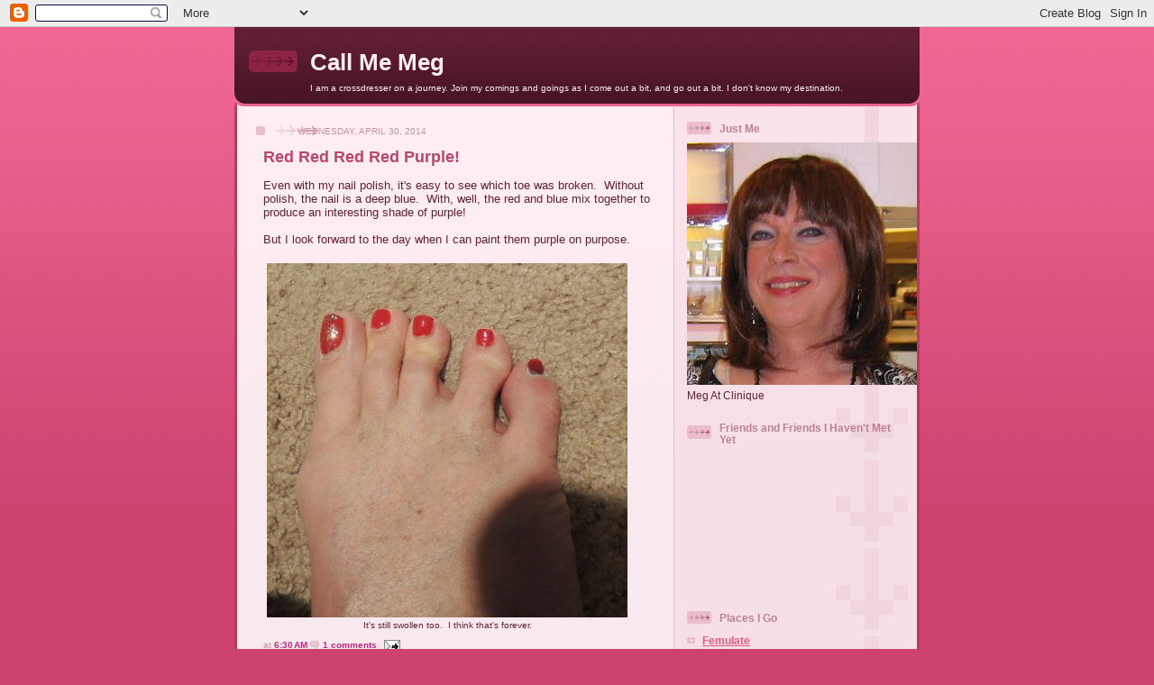

--- FILE ---
content_type: text/html; charset=UTF-8
request_url: https://youcancallmemeg.blogspot.com/2014/04/
body_size: 29817
content:
<!DOCTYPE html>
<html dir='ltr' xmlns='http://www.w3.org/1999/xhtml' xmlns:b='http://www.google.com/2005/gml/b' xmlns:data='http://www.google.com/2005/gml/data' xmlns:expr='http://www.google.com/2005/gml/expr'>
<head>
<link href='https://www.blogger.com/static/v1/widgets/2944754296-widget_css_bundle.css' rel='stylesheet' type='text/css'/>
<meta content='text/html; charset=UTF-8' http-equiv='Content-Type'/>
<meta content='blogger' name='generator'/>
<link href='https://youcancallmemeg.blogspot.com/favicon.ico' rel='icon' type='image/x-icon'/>
<link href='http://youcancallmemeg.blogspot.com/2014/04/' rel='canonical'/>
<link rel="alternate" type="application/atom+xml" title="Call Me Meg - Atom" href="https://youcancallmemeg.blogspot.com/feeds/posts/default" />
<link rel="alternate" type="application/rss+xml" title="Call Me Meg - RSS" href="https://youcancallmemeg.blogspot.com/feeds/posts/default?alt=rss" />
<link rel="service.post" type="application/atom+xml" title="Call Me Meg - Atom" href="https://www.blogger.com/feeds/3383236105308499589/posts/default" />
<!--Can't find substitution for tag [blog.ieCssRetrofitLinks]-->
<meta content='http://youcancallmemeg.blogspot.com/2014/04/' property='og:url'/>
<meta content='Call Me Meg' property='og:title'/>
<meta content='I am a crossdresser on a journey.  Join my comings and goings as I come out a bit, and go out a bit.  I don&#39;t know my destination.' property='og:description'/>
<title>Call Me Meg: April 2014</title>
<style id='page-skin-1' type='text/css'><!--
/*
-----------------------------------------------
Blogger Template Style
Name: 	  Thisaway (Rose)
Date:     29 Feb 2004
Updated by: Blogger Team
----------------------------------------------- */
/* global
----------------------------------------------- */
body {
margin: 0;
text-align: center;
min-width: 760px;
background: #ce436e url(https://resources.blogblog.com/blogblog/data/thisaway_rose/bg_body.gif) repeat-x left top;
color: #632035;
font-size: small;
}
blockquote {
margin: 0;
padding-top: 0;
padding-right: 10px;
padding-bottom: 0;
padding-left: 10px;
border-left: 6px solid #f7d8e2;
border-right: 6px solid #f7d8e2;
color: #ba476b;
}
code {
color: #ba476b;
}
hr {
display: none;
}
/* layout
----------------------------------------------- */
#outer-wrapper {
margin: 0 auto;
width: 760px;
text-align: left;
font: normal normal 100% Helvetica,Arial,Verdana,'Trebuchet MS', Sans-serif;
}
#header-wrapper {
padding-bottom: 15px;
background: url(https://resources.blogblog.com/blogblog/data/thisaway_rose/bg_header_bottom.gif) no-repeat left bottom;
}
#header {
background: #632035 url(https://resources.blogblog.com/blogblog/data/thisaway_rose/bg_header.gif) repeat-x left bottom;
}
#content-wrapper {
position: relative;
width: 760px;
background: #f7f0e9 url(https://resources.blogblog.com/blogblog/data/thisaway_rose/bg_main_wrapper.gif) repeat-y left top;
}
#main-wrapper {
display: inline; /* fixes a strange ie margin bug */
float: left;
margin-top: 0;
margin-right: 0;
margin-bottom: 0;
margin-left: 3px;
padding: 0;
width: 483px;
word-wrap: break-word; /* fix for long text breaking sidebar float in IE */
overflow: hidden;     /* fix for long non-text content breaking IE sidebar float */
}
#main {
padding-top: 22px;
padding-right: 8px;
padding-bottom: 0;
padding-left: 8px;
background: url(https://resources.blogblog.com/blogblog/data/thisaway_rose/bg_content.gif) repeat-x left top;
}
.post {
margin-top: 0;
margin-right: 8px;
margin-bottom: 14px;
margin-left: 21px;
padding: 0;
border-bottom: 3px solid #f7d8e2;
}
#comments {
margin-top: 0;
margin-right: 16px;
margin-bottom: 14px;
margin-left: 29px;
padding: 10px;
border: 1px solid #f0ced8;
background-color: #f5e4e9;
}
#sidebar-wrapper {
display: inline; /* fixes a strange ie margin bug */
float: right;
margin-top: 0;
margin-right: 3px;
margin-bottom: 0;
margin-left: 0;
width: 269px;
color: #632035;
line-height: 1.4em;
font-size: 90%;
background: url(https://resources.blogblog.com/blogblog/data/thisaway_rose/bg_sidebar.gif) repeat-x left top;
word-wrap: break-word; /* fix for long text breaking sidebar float in IE */
overflow: hidden;     /* fix for long non-text content breaking IE sidebar float */
}
#sidebar {
padding-top: 7px;
padding-right: 11px;
padding-bottom: 0;
padding-left: 14px;
background: url(https://resources.blogblog.com/blogblog/data/thisaway_rose/bg_sidebar_arrow.gif) repeat-y 179px 0;
}
#sidebar .widget {
margin-bottom: 20px;
}
#footer-wrapper {
padding-top: 15px;
background: url(https://resources.blogblog.com/blogblog/data/thisaway_rose/bg_footer_top.gif) no-repeat left top;
clear: both;
}
#footer {
background: #491525 url(https://resources.blogblog.com/blogblog/data/thisaway_rose/bg_footer.gif) repeat-x left top;
text-align: center;
min-height: 2em;
}
/* headings
----------------------------------------------- */
#header h1 {
margin: 0;
padding-top: 24px;
padding-right: 0;
padding-bottom: 0;
padding-left: 84px;
background: url(https://resources.blogblog.com/blogblog/data/thisaway_rose/icon_header_left.gif) no-repeat 16px 26px;
}
h2.date-header {
margin: 0;
padding-top: 0;
padding-right: 0;
padding-bottom: 0;
padding-left: 29px;
text-transform: uppercase;
color: #c88fa2;
background: url(https://resources.blogblog.com/blogblog/data/thisaway_rose/icon_date.gif) no-repeat 13px 0;
font-size: 80%;
font-weight: normal;
}
.date-header span {
margin-top: 0;
margin-right: 0;
margin-bottom: 0;
margin-left: 5px;
padding-top: 0;
padding-right: 25px;
padding-bottom: 0;
padding-left: 25px;
background: url(https://resources.blogblog.com/blogblog/data/thisaway_rose/bg_date.gif) no-repeat left 0;
}
.sidebar h2 {
padding-top: 1px;
padding-right: 0;
padding-bottom: 0;
padding-left: 36px;
color: #bd8095;
background: url(https://resources.blogblog.com/blogblog/data/thisaway_rose/icon_sidebar_heading_left.gif) no-repeat left 45%;
font: normal bold 100% Helvetica,Arial,Verdana,'Trebuchet MS', Sans-serif;
}
.sidebar .Profile h2 {
color: #95526a;
background: url(https://resources.blogblog.com/blogblog/data/thisaway_rose/icon_sidebar_profileheading_left.gif) no-repeat left 45%;
}
.post h3 {
margin-top: 13px;
margin-right: 0;
margin-bottom: 13px;
margin-left: 0;
padding: 0;
color: #ba476b;
font-size: 140%;
}
.post h3 a, .post h3 a:visited {
color: #ba476b;
}
#comments h4 {
margin-top: 0;
font-size: 120%;
}
/* text
----------------------------------------------- */
#header h1 {
color: #feeef3;
font: normal bold 200% Helvetica,Arial,Verdana,'Trebuchet MS', Sans-serif;
}
#header .description {
margin: 0;
padding-top: 7px;
padding-right: 16px;
padding-bottom: 0;
padding-left: 84px;
color: #feeef3;
font: normal normal 80% Helvetica,Arial,Verdana,'Trebuchet MS', Sans-serif;
}
.post-body p {
line-height: 1.4em;
/* Fix bug in IE5/Win with italics in posts */
margin: 0;
height: 1%;
overflow: visible;
}
.post-footer {
font-size: 80%;
color: #c88fa2;
}
.uncustomized-post-template .post-footer {
text-align: right;
}
.uncustomized-post-template .post-footer .post-author,
.uncustomized-post-template .post-footer .post-timestamp {
display: block;
float: left;
text-align: left;
margin-right: 4px;
}
p.comment-author {
font-size: 83%;
}
.deleted-comment {
font-style:italic;
color:gray;
}
.comment-body p {
line-height: 1.4em;
}
.feed-links {
clear: both;
line-height: 2.5em;
margin-bottom: 0.5em;
margin-left: 29px;
}
#footer .widget {
margin: 0;
padding-top: 0;
padding-right: 0;
padding-bottom: 15px;
padding-left: 55px;
color: #feeef3;
font-size: 90%;
line-height: 1.4em;
background: url(https://resources.blogblog.com/blogblog/data/thisaway_rose/icon_footer.gif) no-repeat 16px 0;
}
/* lists
----------------------------------------------- */
.post ul {
padding-left: 32px;
list-style-type: none;
line-height: 1.4em;
}
.post li {
padding-top: 0;
padding-right: 0;
padding-bottom: 4px;
padding-left: 17px;
background: url(https://resources.blogblog.com/blogblog/data/thisaway_rose/icon_list_item_left.gif) no-repeat left 3px;
}
#comments ul {
margin: 0;
padding: 0;
list-style-type: none;
}
#comments li {
padding-top: 0;
padding-right: 0;
padding-bottom: 1px;
padding-left: 17px;
background: url(https://resources.blogblog.com/blogblog/data/thisaway_rose/icon_comment.gif) no-repeat left 3px;
}
.sidebar ul {
padding: 0;
list-style-type: none;
line-height: 1.2em;
margin-left: 0;
}
.sidebar li {
padding-top: 0;
padding-right: 0;
padding-bottom: 4px;
padding-left: 17px;
background: url(https://resources.blogblog.com/blogblog/data/thisaway_rose/icon_list_item.gif) no-repeat left 3px;
}
#blog-pager-newer-link {
float: left;
margin-left: 29px;
}
#blog-pager-older-link {
float: right;
margin-right: 16px;
}
#blog-pager {
text-align: center;
}
/* links
----------------------------------------------- */
a {
color: #bf277e;
font-weight: bold;
}
a:hover {
color: #96095a;
}
a.comment-link {
/* ie5.0/win doesn't apply padding to inline elements,
so we hide these two declarations from it */
background/* */:/**/url(https://resources.blogblog.com/blogblog/data/thisaway_rose/icon_comment.gif) no-repeat left 45%;
padding-left: 14px;
}
html>body a.comment-link {
/* respecified, for ie5/mac's benefit */
background: url(https://resources.blogblog.com/blogblog/data/thisaway_rose/icon_comment.gif) no-repeat left 45%;
padding-left: 14px;
}
.sidebar a {
color: #e25984;
}
.sidebar a:hover {
color: #b02c56;
}
#header h1 a {
color: #feeef3;
text-decoration: none;
}
#header h1 a:hover {
color: #d9b4c1;
}
.post h3 a {
text-decoration: none;
}
a img {
border-width: 0;
}
.clear {
clear: both;
line-height: 0;
height: 0;
}
.profile-textblock {
clear: both;
margin-bottom: 10px;
margin-left: 0;
}
.profile-img {
float: left;
margin-top: 0;
margin-right: 5px;
margin-bottom: 5px;
margin-left: 0;
padding: 3px;
border: 1px solid #ebbdcc;
}
.profile-link {
padding-top: 0;
padding-right: 0;
padding-bottom: 0;
padding-left: 17px;
background: url(https://resources.blogblog.com/blogblog/data/thisaway_rose/icon_profile_left.gif) no-repeat left 0;
}
/** Page structure tweaks for layout editor wireframe */
body#layout #main,
body#layout #sidebar {
padding: 0;
}

--></style>
<script type='text/javascript'>

  var _gaq = _gaq || [];
  _gaq.push(['_setAccount', 'UA-16871930-1']);
  _gaq.push(['_trackPageview']);

  (function() {
    var ga = document.createElement('script'); ga.type = 'text/javascript'; ga.async = true;
    ga.src = ('https:' == document.location.protocol ? 'https://ssl' : 'http://www') + '.google-analytics.com/ga.js';
    var s = document.getElementsByTagName('script')[0]; s.parentNode.insertBefore(ga, s);
  })();

</script>
<link href='https://www.blogger.com/dyn-css/authorization.css?targetBlogID=3383236105308499589&amp;zx=f949debc-f5fa-4646-93dd-39e742d18ccb' media='none' onload='if(media!=&#39;all&#39;)media=&#39;all&#39;' rel='stylesheet'/><noscript><link href='https://www.blogger.com/dyn-css/authorization.css?targetBlogID=3383236105308499589&amp;zx=f949debc-f5fa-4646-93dd-39e742d18ccb' rel='stylesheet'/></noscript>
<meta name='google-adsense-platform-account' content='ca-host-pub-1556223355139109'/>
<meta name='google-adsense-platform-domain' content='blogspot.com'/>

<!-- data-ad-client=ca-pub-6023301459760114 -->

</head>
<body>
<div class='navbar section' id='navbar'><div class='widget Navbar' data-version='1' id='Navbar1'><script type="text/javascript">
    function setAttributeOnload(object, attribute, val) {
      if(window.addEventListener) {
        window.addEventListener('load',
          function(){ object[attribute] = val; }, false);
      } else {
        window.attachEvent('onload', function(){ object[attribute] = val; });
      }
    }
  </script>
<div id="navbar-iframe-container"></div>
<script type="text/javascript" src="https://apis.google.com/js/platform.js"></script>
<script type="text/javascript">
      gapi.load("gapi.iframes:gapi.iframes.style.bubble", function() {
        if (gapi.iframes && gapi.iframes.getContext) {
          gapi.iframes.getContext().openChild({
              url: 'https://www.blogger.com/navbar/3383236105308499589?origin\x3dhttps://youcancallmemeg.blogspot.com',
              where: document.getElementById("navbar-iframe-container"),
              id: "navbar-iframe"
          });
        }
      });
    </script><script type="text/javascript">
(function() {
var script = document.createElement('script');
script.type = 'text/javascript';
script.src = '//pagead2.googlesyndication.com/pagead/js/google_top_exp.js';
var head = document.getElementsByTagName('head')[0];
if (head) {
head.appendChild(script);
}})();
</script>
</div></div>
<div id='outer-wrapper'><div id='wrap2'>
<!-- skip links for text browsers -->
<span id='skiplinks' style='display:none;'>
<a href='#main'>skip to main </a> |
      <a href='#sidebar'>skip to sidebar</a>
</span>
<div id='header-wrapper'>
<div class='header section' id='header'><div class='widget Header' data-version='1' id='Header1'>
<div id='header-inner'>
<div class='titlewrapper'>
<h1 class='title'>
<a href='https://youcancallmemeg.blogspot.com/'>
Call Me Meg
</a>
</h1>
</div>
<div class='descriptionwrapper'>
<p class='description'><span>I am a crossdresser on a journey.  Join my comings and goings as I come out a bit, and go out a bit.  I don't know my destination.</span></p>
</div>
</div>
</div></div>
</div>
<div id='content-wrapper'>
<div id='crosscol-wrapper' style='text-align:center'>
<div class='crosscol no-items section' id='crosscol'></div>
</div>
<div id='main-wrapper'>
<div class='main section' id='main'><div class='widget Blog' data-version='1' id='Blog1'>
<div class='blog-posts hfeed'>

          <div class="date-outer">
        
<h2 class='date-header'><span>Wednesday, April 30, 2014</span></h2>

          <div class="date-posts">
        
<div class='post-outer'>
<div class='post hentry'>
<a name='4324531962318499473'></a>
<h3 class='post-title entry-title'>
<a href='https://youcancallmemeg.blogspot.com/2014/04/red-red-red-red-purple.html'>Red Red Red Red Purple!</a>
</h3>
<div class='post-header'>
<div class='post-header-line-1'></div>
</div>
<div class='post-body entry-content'>
Even with my nail polish, it's easy to see which toe was broken.&nbsp; Without polish, the nail is a deep blue.&nbsp; With, well, the red and blue mix together to produce an interesting shade of purple!<br />
<br />
But I look forward to the day when I can paint them purple on purpose. <br />
<br />
<table cellpadding="0" cellspacing="0" class="tr-caption-container" style="float: left; margin-right: 1em; text-align: left;"><tbody>
<tr><td style="text-align: center;"><a href="https://blogger.googleusercontent.com/img/b/R29vZ2xl/AVvXsEgEsYGDnC6TWHZ-d9AoFZKgN7aMrH6YI0bwI4KPT1Ip78M6whBhF9MGTaIqBrZs7WByZ7EIykwyPVzZyQdcB_Tps1sv7wYjugBYJWhyxlGw0fS1RIOfWDk1K2BahrkAXl78wv_JS2m3_Esa/s1600/DSCN1335-crop-sm.jpg" imageanchor="1" style="clear: left; margin-bottom: 1em; margin-left: auto; margin-right: auto;"><img border="0" height="393" src="https://blogger.googleusercontent.com/img/b/R29vZ2xl/AVvXsEgEsYGDnC6TWHZ-d9AoFZKgN7aMrH6YI0bwI4KPT1Ip78M6whBhF9MGTaIqBrZs7WByZ7EIykwyPVzZyQdcB_Tps1sv7wYjugBYJWhyxlGw0fS1RIOfWDk1K2BahrkAXl78wv_JS2m3_Esa/s1600/DSCN1335-crop-sm.jpg" width="400" /></a></td></tr>
<tr><td class="tr-caption" style="text-align: center;">It's still swollen too.&nbsp; I think that's forever.</td></tr>
</tbody></table>
<br />
<div style='clear: both;'></div>
</div>
<div class='post-footer'>
<div class='post-footer-line post-footer-line-1'><span class='post-author vcard'>
</span>
<span class='post-timestamp'>
at
<a class='timestamp-link' href='https://youcancallmemeg.blogspot.com/2014/04/red-red-red-red-purple.html' rel='bookmark' title='permanent link'><abbr class='published' title='2014-04-30T06:30:00-04:00'>6:30&#8239;AM</abbr></a>
</span>
<span class='post-comment-link'>
<a class='comment-link' href='https://youcancallmemeg.blogspot.com/2014/04/red-red-red-red-purple.html#comment-form' onclick=''>1 comments</a>
</span>
<span class='post-icons'>
<span class='item-action'>
<a href='https://www.blogger.com/email-post/3383236105308499589/4324531962318499473' title='Email Post'>
<img alt="" class="icon-action" height="13" src="//img1.blogblog.com/img/icon18_email.gif" width="18">
</a>
</span>
</span>
<span class='post-backlinks post-comment-link'>
</span>
</div>
<div class='post-footer-line post-footer-line-2'><span class='post-labels'>
Labels:
<a href='https://youcancallmemeg.blogspot.com/search/label/broken%20toe' rel='tag'>broken toe</a>,
<a href='https://youcancallmemeg.blogspot.com/search/label/pedicure' rel='tag'>pedicure</a>,
<a href='https://youcancallmemeg.blogspot.com/search/label/Simple%20Pleasures' rel='tag'>Simple Pleasures</a>
</span>
</div>
<div class='post-footer-line post-footer-line-3'></div>
</div>
</div>
</div>

          </div></div>
        

          <div class="date-outer">
        
<h2 class='date-header'><span>Tuesday, April 29, 2014</span></h2>

          <div class="date-posts">
        
<div class='post-outer'>
<div class='post hentry'>
<a name='2378264851163234663'></a>
<h3 class='post-title entry-title'>
<a href='https://youcancallmemeg.blogspot.com/2014/04/meg-n-marian.html'>Meg 'n' Marian</a>
</h3>
<div class='post-header'>
<div class='post-header-line-1'></div>
</div>
<div class='post-body entry-content'>
Most of the pictures we took Sunday were non-Meg but I thought I'd share the couple I do have.<br />
<br />
First is at the Metro station we departed from.&nbsp; The second is Marian and me in the Hirshhorn.&nbsp; Guess where? :)<br />
<br />
Below that is Charity with her favourite hat.&nbsp; Click to enlarge.<br />
<br />
<div class="separator" style="clear: both; text-align: center;">
<a href="https://blogger.googleusercontent.com/img/b/R29vZ2xl/AVvXsEjtSZlKffCCHRomFf7EMuNGEOvtSVxaSXxtjUPuHv1iCvhTKpLqrPTZzgKh-KuR24pPhxxMBqPw7i7ohsxVPV6GPQEIeRNiJrX0KzsovFj6NqdKQHVtwWEwgviHdHnX3AnHhzbIdwKNu1Mg/s1600/DSCN1315-rot.jpg" imageanchor="1" style="clear: left; float: left; margin-bottom: 1em; margin-right: 1em;"><img border="0" height="400" src="https://blogger.googleusercontent.com/img/b/R29vZ2xl/AVvXsEjtSZlKffCCHRomFf7EMuNGEOvtSVxaSXxtjUPuHv1iCvhTKpLqrPTZzgKh-KuR24pPhxxMBqPw7i7ohsxVPV6GPQEIeRNiJrX0KzsovFj6NqdKQHVtwWEwgviHdHnX3AnHhzbIdwKNu1Mg/s1600/DSCN1315-rot.jpg" width="300" /></a></div>
<div class="separator" style="clear: both; text-align: center;">
<a href="https://blogger.googleusercontent.com/img/b/R29vZ2xl/AVvXsEhDHBisu87INer5a7hYFiHZGGgQf2z-AX1l9-B3c8o0oImFLW3QDKtvKPh-JHNeQQ8MAtTADPdK9_o246vET72sDUJhm5a4jTG8Obhj4B61R9V25sAAFxvIPOimD-yH6H412S1IuLBTqn4m/s1600/DSCN1319.JPG" imageanchor="1" style="clear: left; float: left; margin-bottom: 1em; margin-right: 1em;"><img border="0" height="300" src="https://blogger.googleusercontent.com/img/b/R29vZ2xl/AVvXsEhDHBisu87INer5a7hYFiHZGGgQf2z-AX1l9-B3c8o0oImFLW3QDKtvKPh-JHNeQQ8MAtTADPdK9_o246vET72sDUJhm5a4jTG8Obhj4B61R9V25sAAFxvIPOimD-yH6H412S1IuLBTqn4m/s1600/DSCN1319.JPG" width="400" /></a></div>
<br />
<br />
<div class="separator" style="clear: both; text-align: center;">
<a href="https://blogger.googleusercontent.com/img/b/R29vZ2xl/AVvXsEjTXB_OIcYgcW-fYgr6P6SjgSrarv0Z8vAaYwzm_Qwcmtv8Ze3W_4jIuui56TYoVwLL2TtWQVzKq52zupCqCegPeHlVVq2chDptmjEZtQK8aERi0nZ6p3hcKA5agxF7Qu4NkONE2VT21d1J/s1600/DSCN1311-crop.jpg" imageanchor="1" style="clear: left; float: left; margin-bottom: 1em; margin-right: 1em;"><img border="0" height="395" src="https://blogger.googleusercontent.com/img/b/R29vZ2xl/AVvXsEjTXB_OIcYgcW-fYgr6P6SjgSrarv0Z8vAaYwzm_Qwcmtv8Ze3W_4jIuui56TYoVwLL2TtWQVzKq52zupCqCegPeHlVVq2chDptmjEZtQK8aERi0nZ6p3hcKA5agxF7Qu4NkONE2VT21d1J/s1600/DSCN1311-crop.jpg" width="400" /></a></div>
<br />
<div style='clear: both;'></div>
</div>
<div class='post-footer'>
<div class='post-footer-line post-footer-line-1'><span class='post-author vcard'>
</span>
<span class='post-timestamp'>
at
<a class='timestamp-link' href='https://youcancallmemeg.blogspot.com/2014/04/meg-n-marian.html' rel='bookmark' title='permanent link'><abbr class='published' title='2014-04-29T06:30:00-04:00'>6:30&#8239;AM</abbr></a>
</span>
<span class='post-comment-link'>
<a class='comment-link' href='https://youcancallmemeg.blogspot.com/2014/04/meg-n-marian.html#comment-form' onclick=''>1 comments</a>
</span>
<span class='post-icons'>
<span class='item-action'>
<a href='https://www.blogger.com/email-post/3383236105308499589/2378264851163234663' title='Email Post'>
<img alt="" class="icon-action" height="13" src="//img1.blogblog.com/img/icon18_email.gif" width="18">
</a>
</span>
</span>
<span class='post-backlinks post-comment-link'>
</span>
</div>
<div class='post-footer-line post-footer-line-2'><span class='post-labels'>
Labels:
<a href='https://youcancallmemeg.blogspot.com/search/label/Charity' rel='tag'>Charity</a>,
<a href='https://youcancallmemeg.blogspot.com/search/label/cockatiel' rel='tag'>cockatiel</a>,
<a href='https://youcancallmemeg.blogspot.com/search/label/Gem' rel='tag'>Gem</a>,
<a href='https://youcancallmemeg.blogspot.com/search/label/going%20out' rel='tag'>going out</a>,
<a href='https://youcancallmemeg.blogspot.com/search/label/ladies%27%20room' rel='tag'>ladies&#39; room</a>,
<a href='https://youcancallmemeg.blogspot.com/search/label/metro' rel='tag'>metro</a>
</span>
</div>
<div class='post-footer-line post-footer-line-3'></div>
</div>
</div>
</div>

          </div></div>
        

          <div class="date-outer">
        
<h2 class='date-header'><span>Monday, April 28, 2014</span></h2>

          <div class="date-posts">
        
<div class='post-outer'>
<div class='post hentry'>
<a name='7384209283115022640'></a>
<h3 class='post-title entry-title'>
<a href='https://youcancallmemeg.blogspot.com/2014/04/out-at-last-out-at-last.html'>Out at Last, Out at Last!</a>
</h3>
<div class='post-header'>
<div class='post-header-line-1'></div>
</div>
<div class='post-body entry-content'>
I haven't been out a lot the past few months.&nbsp; The last time was to see Orlando, in early March.&nbsp; I missed game day, and I haven't been to game nights in quite a few months.<br />
<br />
Saturday was a clothing swap but I have a lot of work to do to get my (already late) taxes done and organise my financial.&nbsp; With the pending divorce, my cash flow is crazy and it took a number of hours to figure things out.&nbsp; Plus I have to get off my current ISP, which is associated with the house, and onto a private ISP.&nbsp; So I've been contacting people and businesses to change my address.<br />
<br />
That was Saturday.<br />
<br />
My friend <a href="http://crossingts.blogspot.com/" target="_blank">Marian</a> was also in town last weekend.&nbsp; I wanted to get together but couldn't arrange it until Sunday.&nbsp; Charity came along, and we met metro'd in to DC and met Marian at the Smithsonian castle.&nbsp; She was chatting with the guard before I got there; the guard didn't seem to find anything out of the ordinary about her, or about us.&nbsp; We were talking and she mentioned that she'd like to get some coffee and the guard interrupted and said there's good coffee inside.&nbsp; We bought coffee and pastries and sat around and enjoyed a snack.&nbsp; I went up to the information desk to find out what was going on on the mall (there were a bunch of teepees outside the castle, which turned out to be a Keystone XL protest).&nbsp; The information lady didn't know but started to walk over to the guard with us, assuming he would know (I already asked; he didn't).&nbsp; But it was nice of her to offer.<br />
<br />
And so went the day.&nbsp; When I say "nothing out of the ordinary," I saw no odd looks from the moment I left the apartment, to the metro rides, to the various museums we went to.&nbsp; We were treated as anyone else (including having our bags examined by mall security) and we acted accordingly.<br />
<br />
I did decide to take advantage of the restroom in the Hirshhorn art museum, because it wasn't crowded and we'd be heading towards more crowded museums from there.&nbsp; Something horrible happened there.<br />
<br />
There was no paper in my stall.&nbsp; Fortunately, for me, paper is optional. :)<br />
<br />
The restroom remained empty which allowed me time to touch up my lipstick after my coffee and we moved on to the mall area, and to the American History museum.<br />
<br />
Another friend mentioned that she would be at a drag show (herself in drab) that evening but I had agreed to pick up my son around the time the show began so I had to skip.<br />
<br />
Pictures tomorrow.<br />
<br />
<hr />
<br />
<br />
<br />
<div style='clear: both;'></div>
</div>
<div class='post-footer'>
<div class='post-footer-line post-footer-line-1'><span class='post-author vcard'>
</span>
<span class='post-timestamp'>
at
<a class='timestamp-link' href='https://youcancallmemeg.blogspot.com/2014/04/out-at-last-out-at-last.html' rel='bookmark' title='permanent link'><abbr class='published' title='2014-04-28T06:30:00-04:00'>6:30&#8239;AM</abbr></a>
</span>
<span class='post-comment-link'>
<a class='comment-link' href='https://youcancallmemeg.blogspot.com/2014/04/out-at-last-out-at-last.html#comment-form' onclick=''>2
comments</a>
</span>
<span class='post-icons'>
<span class='item-action'>
<a href='https://www.blogger.com/email-post/3383236105308499589/7384209283115022640' title='Email Post'>
<img alt="" class="icon-action" height="13" src="//img1.blogblog.com/img/icon18_email.gif" width="18">
</a>
</span>
</span>
<span class='post-backlinks post-comment-link'>
</span>
</div>
<div class='post-footer-line post-footer-line-2'><span class='post-labels'>
Labels:
<a href='https://youcancallmemeg.blogspot.com/search/label/going%20out' rel='tag'>going out</a>,
<a href='https://youcancallmemeg.blogspot.com/search/label/hirshhorn%20museum' rel='tag'>hirshhorn museum</a>,
<a href='https://youcancallmemeg.blogspot.com/search/label/metro' rel='tag'>metro</a>,
<a href='https://youcancallmemeg.blogspot.com/search/label/Smithsonian' rel='tag'>Smithsonian</a>
</span>
</div>
<div class='post-footer-line post-footer-line-3'></div>
</div>
</div>
</div>

          </div></div>
        

          <div class="date-outer">
        
<h2 class='date-header'><span>Sunday, April 27, 2014</span></h2>

          <div class="date-posts">
        
<div class='post-outer'>
<div class='post hentry'>
<a name='7422186867277090853'></a>
<h3 class='post-title entry-title'>
<a href='https://youcancallmemeg.blogspot.com/2014/04/sunday-funnies-herman.html'>Sunday Funnies ~ Herman</a>
</h3>
<div class='post-header'>
<div class='post-header-line-1'></div>
</div>
<div class='post-body entry-content'>
The first time I saw Jim Unger's Herman I was in a book store and I picked up one of the large "treasuries."&nbsp; I thumbed through it and was laughing so hard I had to buy it so the other patrons wouldn't think I was insane.&nbsp; Here's a mini-treasury.&nbsp; I've noticed sometimes a character is called "Herman" but I don't think there's a fixed Herman-character.<br />
<br />
<div class="separator" style="clear: both; text-align: center;">
<a href="https://blogger.googleusercontent.com/img/b/R29vZ2xl/AVvXsEjR8MTV6EurdFqBQFBOoUl91Vav6Jeqp4OmhgfhffR_81UplfDlIUIfL9QyOP2gyJQHK-3M84oFggFCeROrDlun4uxlxX5wkUJZ-NFLzF4Yq35zR_QzWBTozl_vvX6NOeTBiKXQZk8nePee/s1600/herman1.gif" imageanchor="1" style="clear: left; float: left; margin-bottom: 1em; margin-right: 1em;"><img border="0" height="400" src="https://blogger.googleusercontent.com/img/b/R29vZ2xl/AVvXsEjR8MTV6EurdFqBQFBOoUl91Vav6Jeqp4OmhgfhffR_81UplfDlIUIfL9QyOP2gyJQHK-3M84oFggFCeROrDlun4uxlxX5wkUJZ-NFLzF4Yq35zR_QzWBTozl_vvX6NOeTBiKXQZk8nePee/s1600/herman1.gif" width="343" /></a></div>
<br />
<div class="separator" style="clear: both; text-align: center;">
<a href="https://blogger.googleusercontent.com/img/b/R29vZ2xl/AVvXsEiJSj66pjTOEOoT42nOYb-X1OrA-Gby5ITpXyhpsvEhO5RHIukptz_ZrnyeNXMirU3kouDg4ND5zyWPkdiUKVxUDLFrM1cgb8Mqc-7vSxUPLQr2sWzANtV1ta2QyfBc_geiNPDyJ1oiUpy5/s1600/hm130114.gif" imageanchor="1" style="clear: left; float: left; margin-bottom: 1em; margin-right: 1em;"><img border="0" height="400" src="https://blogger.googleusercontent.com/img/b/R29vZ2xl/AVvXsEiJSj66pjTOEOoT42nOYb-X1OrA-Gby5ITpXyhpsvEhO5RHIukptz_ZrnyeNXMirU3kouDg4ND5zyWPkdiUKVxUDLFrM1cgb8Mqc-7vSxUPLQr2sWzANtV1ta2QyfBc_geiNPDyJ1oiUpy5/s1600/hm130114.gif" width="352" /></a></div>
<br />
<div class="separator" style="clear: both; text-align: center;">
<a href="https://blogger.googleusercontent.com/img/b/R29vZ2xl/AVvXsEgGZ39DwtqR8ebPbluLBVilkKkSVIgV0FvRimbt0NXvGx3teqXVQjuq8xcgqG3fFJZa3Pcr6_VDrEOxkbCyH0dlSzFEITJXCEs96KbJzsvEuT4IxGDbYPaLdXZpqncvWRw5m3m-gKOKAg-4/s1600/hm130529.gif" imageanchor="1" style="clear: left; float: left; margin-bottom: 1em; margin-right: 1em;"><img border="0" height="400" src="https://blogger.googleusercontent.com/img/b/R29vZ2xl/AVvXsEgGZ39DwtqR8ebPbluLBVilkKkSVIgV0FvRimbt0NXvGx3teqXVQjuq8xcgqG3fFJZa3Pcr6_VDrEOxkbCyH0dlSzFEITJXCEs96KbJzsvEuT4IxGDbYPaLdXZpqncvWRw5m3m-gKOKAg-4/s1600/hm130529.gif" width="350" /></a></div>
<br />
<div class="separator" style="clear: both; text-align: center;">
<a href="https://blogger.googleusercontent.com/img/b/R29vZ2xl/AVvXsEgMDU3zVk3lcr7c9UMQLSBsnuzOdYo5eZUtfBN0m-dl8dNs7eW5aGZ-yEM8tTw26N0Fk8PZQeaam50c9YKDflHi9ZxFhkZhuE8tboX_MMcgUGHGdrdDhGGloGFQroMSsrEwNWe2OsHftqJP/s1600/hm130814.gif" imageanchor="1" style="clear: left; float: left; margin-bottom: 1em; margin-right: 1em;"><img border="0" height="400" src="https://blogger.googleusercontent.com/img/b/R29vZ2xl/AVvXsEgMDU3zVk3lcr7c9UMQLSBsnuzOdYo5eZUtfBN0m-dl8dNs7eW5aGZ-yEM8tTw26N0Fk8PZQeaam50c9YKDflHi9ZxFhkZhuE8tboX_MMcgUGHGdrdDhGGloGFQroMSsrEwNWe2OsHftqJP/s1600/hm130814.gif" width="338" /></a></div>
<br />
<div class="separator" style="clear: both; text-align: center;">
<a href="https://blogger.googleusercontent.com/img/b/R29vZ2xl/AVvXsEhhnRX1_939ACinjpzQ109xL-OYJfU9_XyL2dBcRJajYF1s8c6VldgijQ869Guwsda-HmWL1Bc_Llg6ueP6c8_IJmRw3Y-criDim_MtvyPt_Rt4AS2poAetTKWGoJNOM3uOvmIpKZcoDAeu/s1600/hm130910.gif" imageanchor="1" style="clear: left; float: left; margin-bottom: 1em; margin-right: 1em;"><img border="0" height="400" src="https://blogger.googleusercontent.com/img/b/R29vZ2xl/AVvXsEhhnRX1_939ACinjpzQ109xL-OYJfU9_XyL2dBcRJajYF1s8c6VldgijQ869Guwsda-HmWL1Bc_Llg6ueP6c8_IJmRw3Y-criDim_MtvyPt_Rt4AS2poAetTKWGoJNOM3uOvmIpKZcoDAeu/s1600/hm130910.gif" width="335" /></a></div>
<br />
<div class="separator" style="clear: both; text-align: center;">
<a href="https://blogger.googleusercontent.com/img/b/R29vZ2xl/AVvXsEgmNW5VQ8YPkgUaQbDpYqh_iW4WxPPib0fhus5MwW2AgfPS9NCqvlhlz09bhvGuFX-z7DhPrwB4nWGhhOPi05hOi0k-QNCWy062yhV5Run3lqMmHCCU6AzKsw9T0keW4t-6Z-geKutqLnUS/s1600/hm130920.gif" imageanchor="1" style="clear: left; float: left; margin-bottom: 1em; margin-right: 1em;"><img border="0" height="400" src="https://blogger.googleusercontent.com/img/b/R29vZ2xl/AVvXsEgmNW5VQ8YPkgUaQbDpYqh_iW4WxPPib0fhus5MwW2AgfPS9NCqvlhlz09bhvGuFX-z7DhPrwB4nWGhhOPi05hOi0k-QNCWy062yhV5Run3lqMmHCCU6AzKsw9T0keW4t-6Z-geKutqLnUS/s1600/hm130920.gif" width="351" /></a></div>
<br />
<div class="separator" style="clear: both; text-align: center;">
<a href="https://blogger.googleusercontent.com/img/b/R29vZ2xl/AVvXsEhj5dOLogjHmn1kPtnYG2VxZEC6WleqH9cW9d0UlyvMtBj3RL0WXVW-xTvTKMCVNRz5Qs5f7WmjAZXTh0cM_ZTYqS0OmclQ8PjKOk-R0dypm1lzc3ejxTbLM7plbLLZwb-d2wwg6p2s_Km9/s1600/hm131030.gif" imageanchor="1" style="clear: left; float: left; margin-bottom: 1em; margin-right: 1em;"><img border="0" height="400" src="https://blogger.googleusercontent.com/img/b/R29vZ2xl/AVvXsEhj5dOLogjHmn1kPtnYG2VxZEC6WleqH9cW9d0UlyvMtBj3RL0WXVW-xTvTKMCVNRz5Qs5f7WmjAZXTh0cM_ZTYqS0OmclQ8PjKOk-R0dypm1lzc3ejxTbLM7plbLLZwb-d2wwg6p2s_Km9/s1600/hm131030.gif" width="352" /></a></div>
<br />
<div class="separator" style="clear: both; text-align: center;">
<a href="https://blogger.googleusercontent.com/img/b/R29vZ2xl/AVvXsEjkAsWYENx4m0wiIm5uOdOSfKzBGfZ4smci4fDEQkAhDVXFISXSznL4Uwj35ZOxBs7vqt-llJ0OwCiRMc2-13eaTivSytVaaa8LXjzrTXduvWBIRvOFjnUdjRBmrutqgK1XdYUHo8OKSizk/s1600/hm131111.gif" imageanchor="1" style="clear: left; float: left; margin-bottom: 1em; margin-right: 1em;"><img border="0" height="400" src="https://blogger.googleusercontent.com/img/b/R29vZ2xl/AVvXsEjkAsWYENx4m0wiIm5uOdOSfKzBGfZ4smci4fDEQkAhDVXFISXSznL4Uwj35ZOxBs7vqt-llJ0OwCiRMc2-13eaTivSytVaaa8LXjzrTXduvWBIRvOFjnUdjRBmrutqgK1XdYUHo8OKSizk/s1600/hm131111.gif" width="373" /></a></div>
<br />
<div class="separator" style="clear: both; text-align: center;">
<a href="https://blogger.googleusercontent.com/img/b/R29vZ2xl/AVvXsEiMGtgAnYrrpJvStIncwWZisp2PDwUUZECDW3tPwPpxPcHljXGU3t3Kmn-D4c7J3Ep56rTj3-PQHqJNwmbFtc6JtK2oKuFOgmQx4SX_Z5K9bevU3Zf4J1jC0Dwof2NDDxU60OjuHkiTaPv1/s1600/hm140210.gif" imageanchor="1" style="clear: left; float: left; margin-bottom: 1em; margin-right: 1em;"><img border="0" height="400" src="https://blogger.googleusercontent.com/img/b/R29vZ2xl/AVvXsEiMGtgAnYrrpJvStIncwWZisp2PDwUUZECDW3tPwPpxPcHljXGU3t3Kmn-D4c7J3Ep56rTj3-PQHqJNwmbFtc6JtK2oKuFOgmQx4SX_Z5K9bevU3Zf4J1jC0Dwof2NDDxU60OjuHkiTaPv1/s1600/hm140210.gif" width="351" /></a></div>
<br />
<div class="separator" style="clear: both; text-align: center;">
<a href="https://blogger.googleusercontent.com/img/b/R29vZ2xl/AVvXsEhL4fB6h5KuHoofxRnCwQpBz52lwiHZt0JOQzS4W1c4W0xD7vkHNUMCJU1q4X8G-X8JsT3bH8384HKGWiG1-wycDEgj_tHKTCuVD4Irrl31yIjwpFr0a2waV33fqopdbuirEUfkT5ltqUXt/s1600/hm140321.gif" imageanchor="1" style="clear: left; float: left; margin-bottom: 1em; margin-right: 1em;"><img border="0" height="400" src="https://blogger.googleusercontent.com/img/b/R29vZ2xl/AVvXsEhL4fB6h5KuHoofxRnCwQpBz52lwiHZt0JOQzS4W1c4W0xD7vkHNUMCJU1q4X8G-X8JsT3bH8384HKGWiG1-wycDEgj_tHKTCuVD4Irrl31yIjwpFr0a2waV33fqopdbuirEUfkT5ltqUXt/s1600/hm140321.gif" width="335" /></a></div>
<br />
<div class="separator" style="clear: both; text-align: center;">
<a href="https://blogger.googleusercontent.com/img/b/R29vZ2xl/AVvXsEi_wdnT5yqcBPKg62vYi9RAc1TTYktq1SbV2rKSrSR_ySANrJvJj2O3BD27RvHQFr5zMFQ3oAO7y1fnAXDDNO9opjmOzPO25Cv-p_PDdfExcsZT40ie4ktzu1W7PtKgWMOVFuBgX6M0agq1/s1600/hm140404.gif" imageanchor="1" style="clear: left; float: left; margin-bottom: 1em; margin-right: 1em;"><img border="0" height="400" src="https://blogger.googleusercontent.com/img/b/R29vZ2xl/AVvXsEi_wdnT5yqcBPKg62vYi9RAc1TTYktq1SbV2rKSrSR_ySANrJvJj2O3BD27RvHQFr5zMFQ3oAO7y1fnAXDDNO9opjmOzPO25Cv-p_PDdfExcsZT40ie4ktzu1W7PtKgWMOVFuBgX6M0agq1/s1600/hm140404.gif" width="336" /></a></div>
<br />
<div class="separator" style="clear: both; text-align: center;">
<a href="https://blogger.googleusercontent.com/img/b/R29vZ2xl/AVvXsEgaARHqNwr4YWU_1Uc7dTi5K3pzBgvdXPCsNNZJI_yY4mio_B6voatkCQSh3Tfvd6Cx5krrAyJ4I-ZycM9Vtbtdejkfe1k1Kzw56FvwTUwgpO3_2LphexeQcfrWT5JDUlIlqVr_1-EUvQ6K/s1600/hm140405.gif" imageanchor="1" style="clear: left; float: left; margin-bottom: 1em; margin-right: 1em;"><img border="0" height="400" src="https://blogger.googleusercontent.com/img/b/R29vZ2xl/AVvXsEgaARHqNwr4YWU_1Uc7dTi5K3pzBgvdXPCsNNZJI_yY4mio_B6voatkCQSh3Tfvd6Cx5krrAyJ4I-ZycM9Vtbtdejkfe1k1Kzw56FvwTUwgpO3_2LphexeQcfrWT5JDUlIlqVr_1-EUvQ6K/s1600/hm140405.gif" width="337" /></a></div>
<br />
<div class="separator" style="clear: both; text-align: center;">
<a href="https://blogger.googleusercontent.com/img/b/R29vZ2xl/AVvXsEj3_ag-FeHkY6qrxD7F5Ubp73zvp4j_tU2FkD1Vrj7O7oMECHHVMwlcQH5vYHfwXEugb0_GnDTjGkVt6RqSFGbCnX1nJY4UTaNDodd-tYAqYKiub6YqV0F-nfFUmBZUvyCPtT5S-qoWwQpd/s1600/hm140408.gif" imageanchor="1" style="clear: left; float: left; margin-bottom: 1em; margin-right: 1em;"><img border="0" height="400" src="https://blogger.googleusercontent.com/img/b/R29vZ2xl/AVvXsEj3_ag-FeHkY6qrxD7F5Ubp73zvp4j_tU2FkD1Vrj7O7oMECHHVMwlcQH5vYHfwXEugb0_GnDTjGkVt6RqSFGbCnX1nJY4UTaNDodd-tYAqYKiub6YqV0F-nfFUmBZUvyCPtT5S-qoWwQpd/s1600/hm140408.gif" width="353" /></a></div>
<br />
<div class="separator" style="clear: both; text-align: center;">
<a href="https://blogger.googleusercontent.com/img/b/R29vZ2xl/AVvXsEhTgwtCziwWsmgNHML3nphRimZyCt9y4tT4D3ZHHTDyiMGyaEXY-ATB0RVHsleBsNje2PNc1JBM75YB5L1KivbaaAN1t9fEhc6NN2rBqlJSrZm2SN8dzfm1zmNXjfZv5G6KWy4jJmLV9qnI/s1600/hm140424.gif" imageanchor="1" style="clear: left; float: left; margin-bottom: 1em; margin-right: 1em;"><img border="0" height="400" src="https://blogger.googleusercontent.com/img/b/R29vZ2xl/AVvXsEhTgwtCziwWsmgNHML3nphRimZyCt9y4tT4D3ZHHTDyiMGyaEXY-ATB0RVHsleBsNje2PNc1JBM75YB5L1KivbaaAN1t9fEhc6NN2rBqlJSrZm2SN8dzfm1zmNXjfZv5G6KWy4jJmLV9qnI/s1600/hm140424.gif" width="348" /></a></div>
<br />
<div style='clear: both;'></div>
</div>
<div class='post-footer'>
<div class='post-footer-line post-footer-line-1'><span class='post-author vcard'>
</span>
<span class='post-timestamp'>
at
<a class='timestamp-link' href='https://youcancallmemeg.blogspot.com/2014/04/sunday-funnies-herman.html' rel='bookmark' title='permanent link'><abbr class='published' title='2014-04-27T06:30:00-04:00'>6:30&#8239;AM</abbr></a>
</span>
<span class='post-comment-link'>
<a class='comment-link' href='https://youcancallmemeg.blogspot.com/2014/04/sunday-funnies-herman.html#comment-form' onclick=''>0
comments</a>
</span>
<span class='post-icons'>
<span class='item-action'>
<a href='https://www.blogger.com/email-post/3383236105308499589/7422186867277090853' title='Email Post'>
<img alt="" class="icon-action" height="13" src="//img1.blogblog.com/img/icon18_email.gif" width="18">
</a>
</span>
</span>
<span class='post-backlinks post-comment-link'>
</span>
</div>
<div class='post-footer-line post-footer-line-2'><span class='post-labels'>
Labels:
<a href='https://youcancallmemeg.blogspot.com/search/label/Herman' rel='tag'>Herman</a>,
<a href='https://youcancallmemeg.blogspot.com/search/label/Jim%20Unger' rel='tag'>Jim Unger</a>,
<a href='https://youcancallmemeg.blogspot.com/search/label/sunday%20funnies' rel='tag'>sunday funnies</a>
</span>
</div>
<div class='post-footer-line post-footer-line-3'></div>
</div>
</div>
</div>

          </div></div>
        

          <div class="date-outer">
        
<h2 class='date-header'><span>Saturday, April 26, 2014</span></h2>

          <div class="date-posts">
        
<div class='post-outer'>
<div class='post hentry'>
<a name='2975784853140469716'></a>
<h3 class='post-title entry-title'>
<a href='https://youcancallmemeg.blogspot.com/2014/04/dress-your-age.html'>Dress Your Age!</a>
</h3>
<div class='post-header'>
<div class='post-header-line-1'></div>
</div>
<div class='post-body entry-content'>
<table cellpadding="0" cellspacing="0" class="tr-caption-container" style="float: left; margin-right: 1em; text-align: left;"><tbody>
<tr><td style="text-align: center;"><a href="https://blogger.googleusercontent.com/img/b/R29vZ2xl/AVvXsEiLolHBwoobf7U-8Txw32BsXk4lcqDZfONQyVqD_IC9tAX-Dsgcs_TH2CroHA4HxFXHEXsb0A9cbdq9Xa8I2Zmz8JRRZ8HTBfHPHXrBwsFO8kjK70tNguZsZwI0T8m55_DCGXKuzefmqCub/s1600/crspe140416.gif" imageanchor="1" style="clear: left; margin-bottom: 1em; margin-left: auto; margin-right: auto;"><img border="0" height="400" src="https://blogger.googleusercontent.com/img/b/R29vZ2xl/AVvXsEiLolHBwoobf7U-8Txw32BsXk4lcqDZfONQyVqD_IC9tAX-Dsgcs_TH2CroHA4HxFXHEXsb0A9cbdq9Xa8I2Zmz8JRRZ8HTBfHPHXrBwsFO8kjK70tNguZsZwI0T8m55_DCGXKuzefmqCub/s1600/crspe140416.gif" width="362" /></a></td></tr>
<tr><td class="tr-caption" style="text-align: center;">No, I think that ship has sailed</td></tr>
</tbody></table>
<br />
<table cellpadding="0" cellspacing="0" class="tr-caption-container" style="float: left; margin-right: 1em; text-align: left;"><tbody>
<tr><td style="text-align: center;"><a href="https://blogger.googleusercontent.com/img/b/R29vZ2xl/AVvXsEgViE6YBDHTQYsYAuI0ooBTMlfXrA3Gjfp3IBTw_PSuOQiNVQ-1GRVJPbrgbTo_h_ceWEnR9MOT0oI523_vtjNENRvskVXqGH9NUUw7PBxRDpt7aAb3NJhXeNwFwKI4mS0I7WIpEFmDNM17/s1600/fmc140305.gif" imageanchor="1" style="clear: left; margin-bottom: 1em; margin-left: auto; margin-right: auto;"><img border="0" height="400" src="https://blogger.googleusercontent.com/img/b/R29vZ2xl/AVvXsEgViE6YBDHTQYsYAuI0ooBTMlfXrA3Gjfp3IBTw_PSuOQiNVQ-1GRVJPbrgbTo_h_ceWEnR9MOT0oI523_vtjNENRvskVXqGH9NUUw7PBxRDpt7aAb3NJhXeNwFwKI4mS0I7WIpEFmDNM17/s1600/fmc140305.gif" width="325" /></a></td></tr>
<tr><td class="tr-caption" style="text-align: center;">Don't you wish?</td></tr>
</tbody></table>
<br />
<div style='clear: both;'></div>
</div>
<div class='post-footer'>
<div class='post-footer-line post-footer-line-1'><span class='post-author vcard'>
</span>
<span class='post-timestamp'>
at
<a class='timestamp-link' href='https://youcancallmemeg.blogspot.com/2014/04/dress-your-age.html' rel='bookmark' title='permanent link'><abbr class='published' title='2014-04-26T06:30:00-04:00'>6:30&#8239;AM</abbr></a>
</span>
<span class='post-comment-link'>
<a class='comment-link' href='https://youcancallmemeg.blogspot.com/2014/04/dress-your-age.html#comment-form' onclick=''>0
comments</a>
</span>
<span class='post-icons'>
<span class='item-action'>
<a href='https://www.blogger.com/email-post/3383236105308499589/2975784853140469716' title='Email Post'>
<img alt="" class="icon-action" height="13" src="//img1.blogblog.com/img/icon18_email.gif" width="18">
</a>
</span>
</span>
<span class='post-backlinks post-comment-link'>
</span>
</div>
<div class='post-footer-line post-footer-line-2'><span class='post-labels'>
Labels:
<a href='https://youcancallmemeg.blogspot.com/search/label/dave%20Coverly' rel='tag'>dave Coverly</a>,
<a href='https://youcancallmemeg.blogspot.com/search/label/Flying%20McCoys' rel='tag'>Flying McCoys</a>,
<a href='https://youcancallmemeg.blogspot.com/search/label/Glenn%20McCoy' rel='tag'>Glenn McCoy</a>,
<a href='https://youcancallmemeg.blogspot.com/search/label/speedbump' rel='tag'>speedbump</a>
</span>
</div>
<div class='post-footer-line post-footer-line-3'></div>
</div>
</div>
</div>

          </div></div>
        

          <div class="date-outer">
        
<h2 class='date-header'><span>Thursday, April 24, 2014</span></h2>

          <div class="date-posts">
        
<div class='post-outer'>
<div class='post hentry'>
<a name='3814282261662708346'></a>
<h3 class='post-title entry-title'>
<a href='https://youcancallmemeg.blogspot.com/2014/04/good-news-everyone.html'>Good News, Everyone!</a>
</h3>
<div class='post-header'>
<div class='post-header-line-1'></div>
</div>
<div class='post-body entry-content'>
Today, the Washington Post had an article:&nbsp; <br />
<br />
<h1>
<span class="entry-title">Introducing Steven Petrow&#8217;s &#8216;Civilities,&#8217; an advice column on LGBT/straight etiquette</span></h1>
<span class="entry-title"><span style="font-weight: normal;"><span style="font-size: small;">I was surprised, to say the</span></span></span> least.<br />
<br />
And <i>very</i> pleased.
<span class="entry-title"><span style="font-weight: normal;"><span style="font-size: small;">&nbsp;</span></span></span><br />
<br />
<span class="entry-title"><span style="font-weight: normal;"><span style="font-size: small;">I was unfamiliar with Mr Petrow.&nbsp; I eagerly read the article about his upcoming columns and chats.&nbsp;</span></span></span><br />
<br />
<span class="entry-title"><span style="font-weight: normal;"><span style="font-size: small;">And I saw was I was afraid I'd see: lots of sexual orientation items; one gender identity item.&nbsp; And that was the "which bathroom" throwaway.</span></span></span><br />
<br />
<span class="entry-title"><span style="font-weight: normal;"><span style="font-size: small;">I left a comment to the effect that they should <i>please</i> remove T from the label if they don't mean T.&nbsp; I read several other comments and commented on some comments (I don't like trolls; one that I replied to was deleted because it was that rude).&nbsp;</span></span></span><br />
<br />
<span class="entry-title"><span style="font-weight: normal;"><span style="font-size: small;">Mr Petrow was associated with the New York Times.&nbsp; He chimed in several times in the comments section of this article (a nice and unusual touch).&nbsp; He had a lot of commenters who were familiar with him and fans.&nbsp; I am looking forward to reading his columns.&nbsp; I'll let y'all know if you should head there.&nbsp; I think his first column is in two weeks and his first chat in one (although I may have that backwards).&nbsp; Tuesday at noon is going to be busy for me: Steven Petrow, Gene Weingarten, and Alexandra Petri all chat at that time.&nbsp; Ah well.&nbsp; Perhaps an embarrassment of riches awaits.</span></span></span><br />
<br />
<span class="entry-title"><span style="font-weight: normal;"><span style="font-size: small;">The WaPo article is <a href="http://www.washingtonpost.com/lifestyle/style/introducing-steven-petrows-civilities-a-new-advice-column-in-the-washington-post/2014/04/21/8412c070-be67-11e3-b574-f8748871856a_story.html" target="_blank">here</a>.&nbsp; Look for my smiling face in the comments. :)</span></span></span><br />
<br />
<br />
<span class="entry-title"><span style="font-weight: normal;"><span style="font-size: small;"></span></span></span><br />
<hr />
<span class="entry-title"><span style="font-weight: normal;"><span style="font-size: small;">
 </span></span></span><br />
<span class="entry-title"><span style="font-weight: normal;"><span style="font-size: small;">&nbsp;</span></span> </span>
<div style='clear: both;'></div>
</div>
<div class='post-footer'>
<div class='post-footer-line post-footer-line-1'><span class='post-author vcard'>
</span>
<span class='post-timestamp'>
at
<a class='timestamp-link' href='https://youcancallmemeg.blogspot.com/2014/04/good-news-everyone.html' rel='bookmark' title='permanent link'><abbr class='published' title='2014-04-24T06:30:00-04:00'>6:30&#8239;AM</abbr></a>
</span>
<span class='post-comment-link'>
<a class='comment-link' href='https://youcancallmemeg.blogspot.com/2014/04/good-news-everyone.html#comment-form' onclick=''>0
comments</a>
</span>
<span class='post-icons'>
<span class='item-action'>
<a href='https://www.blogger.com/email-post/3383236105308499589/3814282261662708346' title='Email Post'>
<img alt="" class="icon-action" height="13" src="//img1.blogblog.com/img/icon18_email.gif" width="18">
</a>
</span>
</span>
<span class='post-backlinks post-comment-link'>
</span>
</div>
<div class='post-footer-line post-footer-line-2'><span class='post-labels'>
Labels:
<a href='https://youcancallmemeg.blogspot.com/search/label/advice' rel='tag'>advice</a>,
<a href='https://youcancallmemeg.blogspot.com/search/label/LGBT%20issues' rel='tag'>LGBT issues</a>,
<a href='https://youcancallmemeg.blogspot.com/search/label/Steven%20Petrow' rel='tag'>Steven Petrow</a>,
<a href='https://youcancallmemeg.blogspot.com/search/label/washington%20post' rel='tag'>washington post</a>
</span>
</div>
<div class='post-footer-line post-footer-line-3'></div>
</div>
</div>
</div>

          </div></div>
        

          <div class="date-outer">
        
<h2 class='date-header'><span>Wednesday, April 23, 2014</span></h2>

          <div class="date-posts">
        
<div class='post-outer'>
<div class='post hentry'>
<a name='6968668214883437173'></a>
<h3 class='post-title entry-title'>
<a href='https://youcancallmemeg.blogspot.com/2014/04/im-getting-my-ears-pierced.html'>I'm Getting My Ears Pierced</a>
</h3>
<div class='post-header'>
<div class='post-header-line-1'></div>
</div>
<div class='post-body entry-content'>
<span style="font-family: Verdana,sans-serif;"><b><span style="font-size: x-small;">NOT</span></b></span>.<br />
<br />
I've been thinking about it.&nbsp; I've been trying hard to get over my aversion to punctures.&nbsp; Yesterday I saw the cartoon below and my li'l tummy turned upside-down.&nbsp; I can just imagine what it would be like if I had to try to stick a metal point into my skin, even if there was a hole there already.<br />
<br />
When I was in seventh grade, taking biology, we had the opportunity to take a little sterile thingie and poke our fingers, to type our own blood (I was B).&nbsp; A few weeks later, the experiment was repeated to see if we were Rh negative or positive.&nbsp; I couldn't poke my finger.<br />
<br />
I would make a very dead diabetic.<br />
<br />
So once again, I'll defer this decision.&nbsp; For now.<br />
<br />
<table cellpadding="0" cellspacing="0" class="tr-caption-container" style="float: left; margin-right: 1em; text-align: left;"><tbody>
<tr><td style="text-align: center;"><a href="https://blogger.googleusercontent.com/img/b/R29vZ2xl/AVvXsEiAN58cNkzoaRxnKV9V2FYjKbHqJu7QLOjL9bk51wMQwekUHY-yCH9pUYxDAE1OWyWCqnMDQDmB0MAOfEBQHBtUqIWTSA7d0F0svn4ZobfCm1ZvE305FcwBE6kp4FNTR2tS6FOJICrwJo-T/s1600/bl140422-pierce.gif" imageanchor="1" style="clear: left; margin-bottom: 1em; margin-left: auto; margin-right: auto;"><img border="0" height="400" src="https://blogger.googleusercontent.com/img/b/R29vZ2xl/AVvXsEiAN58cNkzoaRxnKV9V2FYjKbHqJu7QLOjL9bk51wMQwekUHY-yCH9pUYxDAE1OWyWCqnMDQDmB0MAOfEBQHBtUqIWTSA7d0F0svn4ZobfCm1ZvE305FcwBE6kp4FNTR2tS6FOJICrwJo-T/s1600/bl140422-pierce.gif" width="343" /></a></td></tr>
<tr><td class="tr-caption" style="text-align: center;">Oddly enough, I'm OK with fishing but<br />
scared silly of getting a hook in me</td></tr>
</tbody></table>
<br />
<div style='clear: both;'></div>
</div>
<div class='post-footer'>
<div class='post-footer-line post-footer-line-1'><span class='post-author vcard'>
</span>
<span class='post-timestamp'>
at
<a class='timestamp-link' href='https://youcancallmemeg.blogspot.com/2014/04/im-getting-my-ears-pierced.html' rel='bookmark' title='permanent link'><abbr class='published' title='2014-04-23T06:30:00-04:00'>6:30&#8239;AM</abbr></a>
</span>
<span class='post-comment-link'>
<a class='comment-link' href='https://youcancallmemeg.blogspot.com/2014/04/im-getting-my-ears-pierced.html#comment-form' onclick=''>3
comments</a>
</span>
<span class='post-icons'>
<span class='item-action'>
<a href='https://www.blogger.com/email-post/3383236105308499589/6968668214883437173' title='Email Post'>
<img alt="" class="icon-action" height="13" src="//img1.blogblog.com/img/icon18_email.gif" width="18">
</a>
</span>
</span>
<span class='post-backlinks post-comment-link'>
</span>
</div>
<div class='post-footer-line post-footer-line-2'><span class='post-labels'>
Labels:
<a href='https://youcancallmemeg.blogspot.com/search/label/earrings' rel='tag'>earrings</a>,
<a href='https://youcancallmemeg.blogspot.com/search/label/pierced%20ears' rel='tag'>pierced ears</a>
</span>
</div>
<div class='post-footer-line post-footer-line-3'></div>
</div>
</div>
</div>

          </div></div>
        

          <div class="date-outer">
        
<h2 class='date-header'><span>Tuesday, April 22, 2014</span></h2>

          <div class="date-posts">
        
<div class='post-outer'>
<div class='post hentry'>
<a name='5768974956826200261'></a>
<h3 class='post-title entry-title'>
<a href='https://youcancallmemeg.blogspot.com/2014/04/we-need-more-enda.html'>We Need More ENDA </a>
</h3>
<div class='post-header'>
<div class='post-header-line-1'></div>
</div>
<div class='post-body entry-content'>
or fewer idiots.<br />
Here are two pictures:<br />
<br />
<table><tbody>
<tr><td><div class="separator" style="clear: both; text-align: center;">
<a href="https://blogger.googleusercontent.com/img/b/R29vZ2xl/AVvXsEhR6XMrsALgBLT90aJq2vPcc-EbK2NAbmL8socZjFhX-tJwr4IdCS-uyF-i_Oi4li9SPJI7beUrfpHFxOvAt-pTjGQfRckl9kBLPJe-adJ6Te1MgU3WnxxQWvZUhXLSQOQMpQitRmugWMeh/s1600/laurajaneklug.jpg" imageanchor="1" style="clear: left; float: left; margin-bottom: 1em; margin-right: 1em;"><img border="0" height="256" src="https://blogger.googleusercontent.com/img/b/R29vZ2xl/AVvXsEhR6XMrsALgBLT90aJq2vPcc-EbK2NAbmL8socZjFhX-tJwr4IdCS-uyF-i_Oi4li9SPJI7beUrfpHFxOvAt-pTjGQfRckl9kBLPJe-adJ6Te1MgU3WnxxQWvZUhXLSQOQMpQitRmugWMeh/s1600/laurajaneklug.jpg" width="320" /></a><a href="https://blogger.googleusercontent.com/img/b/R29vZ2xl/AVvXsEh2miXg47yTGmvMNAYbNI7ybzKBKsiCdBSVGVA8YDA-6IqfMiZcluN8TqLx8KbtuqALusfqU_0nIO9nr1dVo4ezGCj8TVnktdCJbNpp0_Mc_Zl-fQQZFJKJ5WU9aSXI7IWJT_vCexG6mBqO/s1600/laurajaneklug2.jpg" imageanchor="1" style="margin-left: 1em; margin-right: 1em;"><img border="0" height="320" src="https://blogger.googleusercontent.com/img/b/R29vZ2xl/AVvXsEh2miXg47yTGmvMNAYbNI7ybzKBKsiCdBSVGVA8YDA-6IqfMiZcluN8TqLx8KbtuqALusfqU_0nIO9nr1dVo4ezGCj8TVnktdCJbNpp0_Mc_Zl-fQQZFJKJ5WU9aSXI7IWJT_vCexG6mBqO/s1600/laurajaneklug2.jpg" width="264" /></a></div>
</td></tr>
</tbody></table>
Both are ostensibly of the same woman.<br />
<br />
They're from articles about the same woman.&nbsp; The one on the left is in the first person, writing about how she&nbsp; took a job as a substitute teacher in Texas while between assignments as a pilot.&nbsp; One of her fifth grade students knew her for many years, and knew that she had transitioned earlier.&nbsp; Her parents didn't like that and Laura Klug was fired a few days later.<br />
<br />
The one on the right is from "redhotconservative.com" and is under the headline <b>Texas Transvestite Teacher Confuses 5th Grade Students at Lumbarton ISD</b>.&nbsp; Keep in mind she is <i>not</i> a transvestite, and she is <i>not</i> the one confusing students (she just did her job).&nbsp; The article goes on to refer to her as a man and contains other misinformation and mischaracterisations but had one tiny bit of fact:<br />
<br />
<div style="text-align: center;">
<b><span style="font-family: &quot;Trebuchet MS&quot;,sans-serif;">Men who want to dress up as women are not a protected class under the&nbsp;</span></b></div>
<div style="text-align: center;">
<b><span style="font-family: &quot;Trebuchet MS&quot;,sans-serif;">&nbsp;Constitution or state law and therefore the teacher can be fired.</span></b></div>
<br />
Setting aside that the premise (she's <i>not</i> a man), we can indeed be fired.&nbsp; Hence the need for ENDA.<br />
<br />
Laura's article is <a href="http://www.xojane.com/it-happened-to-me/laura-jane-klug-suspended-for-being-transgender">here</a>.&nbsp; The incendiary trash is <a href="http://www.redhotconservative.com/texas-transvestite-teacher-consfuses-5th-grade-students-at-lumberton-isd/">here</a>.&nbsp; That's me.&nbsp; Fair and balanced.<br />
<br />
<b>Happy(?) ending</b>: I found this headline yesterday:<br />
<br />
<div style="text-align: center;">
<span style="font-family: &quot;Trebuchet MS&quot;,sans-serif;"><b>East Texas School District Opts to Keep Transvestite Teacher</b></span></div>
<br />
Again, starting with a mischaracterisation (repeated endlessly in the article) but, hey, it's in the New American.&nbsp; That, for the unaware, is the official rag of the John Birch Society.&nbsp; If you don't know what the JBS is, consider yourself lucky.<br />
<br />
<hr />
<br />
<br />
<div style='clear: both;'></div>
</div>
<div class='post-footer'>
<div class='post-footer-line post-footer-line-1'><span class='post-author vcard'>
</span>
<span class='post-timestamp'>
at
<a class='timestamp-link' href='https://youcancallmemeg.blogspot.com/2014/04/we-need-more-enda.html' rel='bookmark' title='permanent link'><abbr class='published' title='2014-04-22T06:30:00-04:00'>6:30&#8239;AM</abbr></a>
</span>
<span class='post-comment-link'>
<a class='comment-link' href='https://youcancallmemeg.blogspot.com/2014/04/we-need-more-enda.html#comment-form' onclick=''>1 comments</a>
</span>
<span class='post-icons'>
<span class='item-action'>
<a href='https://www.blogger.com/email-post/3383236105308499589/5768974956826200261' title='Email Post'>
<img alt="" class="icon-action" height="13" src="//img1.blogblog.com/img/icon18_email.gif" width="18">
</a>
</span>
</span>
<span class='post-backlinks post-comment-link'>
</span>
</div>
<div class='post-footer-line post-footer-line-2'><span class='post-labels'>
Labels:
<a href='https://youcancallmemeg.blogspot.com/search/label/ENDA' rel='tag'>ENDA</a>,
<a href='https://youcancallmemeg.blogspot.com/search/label/Laura%20Jane%20Klug' rel='tag'>Laura Jane Klug</a>,
<a href='https://youcancallmemeg.blogspot.com/search/label/redhotconservative.com' rel='tag'>redhotconservative.com</a>,
<a href='https://youcancallmemeg.blogspot.com/search/label/XOJane.com' rel='tag'>XOJane.com</a>
</span>
</div>
<div class='post-footer-line post-footer-line-3'></div>
</div>
</div>
</div>

          </div></div>
        

          <div class="date-outer">
        
<h2 class='date-header'><span>Monday, April 21, 2014</span></h2>

          <div class="date-posts">
        
<div class='post-outer'>
<div class='post hentry'>
<a name='2991626775879692174'></a>
<h3 class='post-title entry-title'>
<a href='https://youcancallmemeg.blogspot.com/2014/04/anticlimax.html'>Anticlimax</a>
</h3>
<div class='post-header'>
<div class='post-header-line-1'></div>
</div>
<div class='post-body entry-content'>
Friday's post, you may recall, simply said:<br />
<br />
<span style="font-family: &quot;Trebuchet MS&quot;,sans-serif;"><i>Tonight will be a new trans-related experience for me.&nbsp; I'll do a postmortem next Monday.</i></span><br />
<br />
I specified "t-related" because I was not out dressed.&nbsp; In fact, I underdressed <i>down </i>because I wanted to keep Meg as low-key as possible.<br />
<br />
I met a t-friend (S) and his wife for dinner.&nbsp; Charity joined me.&nbsp; Two men, two women, meeting for dinner.<br />
<br />
I had never met my friend's male self before.&nbsp; He had never met me, although our femme-selves had met several times; she had even come up to the apartment to change in the past.<br />
<br />
Please bear with me; I'm having <a href="https://www.youtube.com/watch?v=6e1hZGDaqIw">pronoun trouble</a>.<br />
<br />
I think our femme-selves get along well.&nbsp; We always have good talks at soirees and other times we've met.&nbsp; This was, for me, kind of an experiment.&nbsp; I have come out to people who know my male self, and introduced most to Meg.&nbsp; I haven't done it in reverse, and I can't figure out why that's odd.&nbsp; I mean, people who know my male self don't know anything about Meg.&nbsp; People who know about Meg know there's another identity in there somewhere.<br />
<br />
By the way, I have met a few t-friends both as Meg and, um, not-Meg.&nbsp; It's something I should feel comfortable about doing more often.&nbsp; I prefer to meet people as Meg because, well, I like Meg.&nbsp; Of the "two of us" she's definitely the more attractive one.<br />
<br />
I think this is the first of more similar activies.&nbsp; I don't like to have to set aside three extra hours to get ready/unready to meet with friends I have something seriously in common with, but I can easily meet a work friend after office hours.<br />
<br />
I think I just have to admit there's two of me, and we're both equally good and nice people and it should be <i>my</i> preference who meets with friends.&nbsp; There are caveats.&nbsp; I have met t-friends who do <i>not</i> want to meet my male side.&nbsp; Absolutely do not.<br />
<br />
I guess there are four combinations of Meg and t-friend meeting:<br />
<b>both present as female</b>: this happens quite a bit and is good.<br />
<b>both present as male</b>: rare, but good.&nbsp; Friends is friends, no?<br />
<b>I present as male, friend as female</b>: has happened a few times.&nbsp; I don't let my lack of preperation time keep me from meeting (or making) a friend <br />
<b>I present as female, friend as male</b>: hasn't yet happened.<br />
<br />
We'll see what the future brings.<br />
<br />
<br />
<hr />
<br />
<br />
<br />
<div style='clear: both;'></div>
</div>
<div class='post-footer'>
<div class='post-footer-line post-footer-line-1'><span class='post-author vcard'>
</span>
<span class='post-timestamp'>
at
<a class='timestamp-link' href='https://youcancallmemeg.blogspot.com/2014/04/anticlimax.html' rel='bookmark' title='permanent link'><abbr class='published' title='2014-04-21T06:30:00-04:00'>6:30&#8239;AM</abbr></a>
</span>
<span class='post-comment-link'>
<a class='comment-link' href='https://youcancallmemeg.blogspot.com/2014/04/anticlimax.html#comment-form' onclick=''>4
comments</a>
</span>
<span class='post-icons'>
<span class='item-action'>
<a href='https://www.blogger.com/email-post/3383236105308499589/2991626775879692174' title='Email Post'>
<img alt="" class="icon-action" height="13" src="//img1.blogblog.com/img/icon18_email.gif" width="18">
</a>
</span>
</span>
<span class='post-backlinks post-comment-link'>
</span>
</div>
<div class='post-footer-line post-footer-line-2'><span class='post-labels'>
Labels:
<a href='https://youcancallmemeg.blogspot.com/search/label/drab' rel='tag'>drab</a>,
<a href='https://youcancallmemeg.blogspot.com/search/label/friends' rel='tag'>friends</a>,
<a href='https://youcancallmemeg.blogspot.com/search/label/going%20out' rel='tag'>going out</a>
</span>
</div>
<div class='post-footer-line post-footer-line-3'></div>
</div>
</div>
</div>

          </div></div>
        

          <div class="date-outer">
        
<h2 class='date-header'><span>Sunday, April 20, 2014</span></h2>

          <div class="date-posts">
        
<div class='post-outer'>
<div class='post hentry'>
<a name='3322102336179654908'></a>
<h3 class='post-title entry-title'>
<a href='https://youcancallmemeg.blogspot.com/2014/04/the-real-mccoys.html'>The Real McCoys</a>
</h3>
<div class='post-header'>
<div class='post-header-line-1'></div>
</div>
<div class='post-body entry-content'>
I've posted the Duplex, by the Glenn McCoy before (including yesterday).&nbsp; Here are a few strips to brighten up your Sunday.&nbsp; Click, unless you like your funnies newspaper sized.<br />
<br />
<div class="separator" style="clear: both; text-align: center;">
<a href="https://blogger.googleusercontent.com/img/b/R29vZ2xl/AVvXsEhgzka5P7WtJ9ZXhihrTeNs-Wc2BgqGTRBtkmwN76cbgsQmk0onh08rmMpMi3WHOB3d4eeSgtK1tgDdgM8sGp8vzqxMEhqyAlWVu4RvCWJqmh84aLw6KZGlF8vE4axAjr4R5dQ8NaxzInjx/s1600/dp130126.gif" imageanchor="1" style="clear: left; float: left; margin-bottom: 1em; margin-right: 1em;"><img border="0" height="127" src="https://blogger.googleusercontent.com/img/b/R29vZ2xl/AVvXsEhgzka5P7WtJ9ZXhihrTeNs-Wc2BgqGTRBtkmwN76cbgsQmk0onh08rmMpMi3WHOB3d4eeSgtK1tgDdgM8sGp8vzqxMEhqyAlWVu4RvCWJqmh84aLw6KZGlF8vE4axAjr4R5dQ8NaxzInjx/s1600/dp130126.gif" width="400" /></a></div>
<br />
<div class="separator" style="clear: both; text-align: center;">
<a href="https://blogger.googleusercontent.com/img/b/R29vZ2xl/AVvXsEhK7PnOgHPopYlxQiptmQVvlYS_dztJ_f4JkMo6qiCx5EioOUICbXsKdqeqvqn4TkpTWscQEXKWjQSW678m0CCo8LekFwjcMcgMstF7sBvgCJ9W4O_gwvMSs4Xtkq5yzrpu-882mNuOhw8d/s1600/dp130927.gif" imageanchor="1" style="clear: left; float: left; margin-bottom: 1em; margin-right: 1em;"><img border="0" height="131" src="https://blogger.googleusercontent.com/img/b/R29vZ2xl/AVvXsEhK7PnOgHPopYlxQiptmQVvlYS_dztJ_f4JkMo6qiCx5EioOUICbXsKdqeqvqn4TkpTWscQEXKWjQSW678m0CCo8LekFwjcMcgMstF7sBvgCJ9W4O_gwvMSs4Xtkq5yzrpu-882mNuOhw8d/s1600/dp130927.gif" width="400" /></a></div>
<br />
<div class="separator" style="clear: both; text-align: center;">
<a href="https://blogger.googleusercontent.com/img/b/R29vZ2xl/AVvXsEiW8PS5Muwjdgiy75wF0cWjyTa2kzvEjlH4q_fLmLWqRxYpmL46MV3H9535kRsKD4OdeHzSLhBhkkV4aDPd0tJAKu8I9GRGcBoqjitN8-m4TcaN4JdMLX0As2PRf0ApmVKMDCGm1tCFR5La/s1600/dp130928.gif" imageanchor="1" style="clear: left; float: left; margin-bottom: 1em; margin-right: 1em;"><img border="0" height="132" src="https://blogger.googleusercontent.com/img/b/R29vZ2xl/AVvXsEiW8PS5Muwjdgiy75wF0cWjyTa2kzvEjlH4q_fLmLWqRxYpmL46MV3H9535kRsKD4OdeHzSLhBhkkV4aDPd0tJAKu8I9GRGcBoqjitN8-m4TcaN4JdMLX0As2PRf0ApmVKMDCGm1tCFR5La/s1600/dp130928.gif" width="400" /></a></div>
<br />
<div class="separator" style="clear: both; text-align: center;">
<a href="https://blogger.googleusercontent.com/img/b/R29vZ2xl/AVvXsEhhzLhlNyBrL8hSbKXNJlHVg_DI9WAp_VLA4qmPpmEoSVo_NCPbAhQRKUawgCigIA0iC5upM9HAE_DG9nvJdsJpeK2Jngp6xIxc_bnVYNpBng53Vxf-jn6OV_gP9lDnprylpU_DBFZhjv1v/s1600/dp131009.gif" imageanchor="1" style="clear: left; float: left; margin-bottom: 1em; margin-right: 1em;"><img border="0" height="130" src="https://blogger.googleusercontent.com/img/b/R29vZ2xl/AVvXsEhhzLhlNyBrL8hSbKXNJlHVg_DI9WAp_VLA4qmPpmEoSVo_NCPbAhQRKUawgCigIA0iC5upM9HAE_DG9nvJdsJpeK2Jngp6xIxc_bnVYNpBng53Vxf-jn6OV_gP9lDnprylpU_DBFZhjv1v/s1600/dp131009.gif" width="400" /></a></div>
<br />
<div class="separator" style="clear: both; text-align: center;">
<a href="https://blogger.googleusercontent.com/img/b/R29vZ2xl/AVvXsEhFJcLvSrNJs1beSsgsMqFnpwfxkMi_5_GYFPpVjnKC-vbdkiLnNZTba7yyUFLB0bqCKRIBulFg3JRLYIf_ibrbBZyh3mQhZ9f-aRkDlh-o8Pn7Cs9m_hlZEj7OfWi8edp633w2T8KU7K1m/s1600/dp131017.gif" imageanchor="1" style="clear: left; float: left; margin-bottom: 1em; margin-right: 1em;"><img border="0" height="128" src="https://blogger.googleusercontent.com/img/b/R29vZ2xl/AVvXsEhFJcLvSrNJs1beSsgsMqFnpwfxkMi_5_GYFPpVjnKC-vbdkiLnNZTba7yyUFLB0bqCKRIBulFg3JRLYIf_ibrbBZyh3mQhZ9f-aRkDlh-o8Pn7Cs9m_hlZEj7OfWi8edp633w2T8KU7K1m/s1600/dp131017.gif" width="400" /></a></div>
<br />
<div class="separator" style="clear: both; text-align: center;">
<a href="https://blogger.googleusercontent.com/img/b/R29vZ2xl/AVvXsEiyYPr9F_A-wlwZtMrQ5YolMpsfG8vWfKMnBDCx5rj9deeDjGQNvNQ-YZKwxYiClmx3NrXvuYjlj-UHQ0QfFZGwQ2xZ5OPeWXMTP51Nm-uMtoNOY8w4IvJEss7WiF7ZqJtnq4S_OgY1xdkQ/s1600/dp131228-sunday.gif" imageanchor="1" style="clear: left; float: left; margin-bottom: 1em; margin-right: 1em;"><img border="0" height="128" src="https://blogger.googleusercontent.com/img/b/R29vZ2xl/AVvXsEiyYPr9F_A-wlwZtMrQ5YolMpsfG8vWfKMnBDCx5rj9deeDjGQNvNQ-YZKwxYiClmx3NrXvuYjlj-UHQ0QfFZGwQ2xZ5OPeWXMTP51Nm-uMtoNOY8w4IvJEss7WiF7ZqJtnq4S_OgY1xdkQ/s1600/dp131228-sunday.gif" width="400" /></a></div>
<br />
<div class="separator" style="clear: both; text-align: center;">
<a href="https://blogger.googleusercontent.com/img/b/R29vZ2xl/AVvXsEjeL8D-Rrz_jrle8JUarqCStWDM47RAoI87ChXQ8WJHI6lkts0z0BtOnMa_4HFIjkJKGD_lW07kKjwl7GNC0dckq_7BjhRhIjXanLoqFS0oI12wQXP4BPBrqwZiuPlbznFgOdtr1H9p1Zas/s1600/dp140117.gif" imageanchor="1" style="clear: left; float: left; margin-bottom: 1em; margin-right: 1em;"><img border="0" height="130" src="https://blogger.googleusercontent.com/img/b/R29vZ2xl/AVvXsEjeL8D-Rrz_jrle8JUarqCStWDM47RAoI87ChXQ8WJHI6lkts0z0BtOnMa_4HFIjkJKGD_lW07kKjwl7GNC0dckq_7BjhRhIjXanLoqFS0oI12wQXP4BPBrqwZiuPlbznFgOdtr1H9p1Zas/s1600/dp140117.gif" width="400" /></a></div>
<br />
<div class="separator" style="clear: both; text-align: center;">
<a href="https://blogger.googleusercontent.com/img/b/R29vZ2xl/AVvXsEgW1XHjpZ8lD3hNLV8uhkM1JJ4OUxusBBGdmuAo5csihcUTi_xr2vho8qivplbclL2A32X1Ezmo_UsHVPtQ5dfy3ba3GC4ud8cXCIvH8zroqEKxVspNQ6TrjLsVfGY9W8PI50uXGs-g3brb/s1600/dp140128-foodgroups.gif" imageanchor="1" style="clear: left; float: left; margin-bottom: 1em; margin-right: 1em;"><img border="0" height="130" src="https://blogger.googleusercontent.com/img/b/R29vZ2xl/AVvXsEgW1XHjpZ8lD3hNLV8uhkM1JJ4OUxusBBGdmuAo5csihcUTi_xr2vho8qivplbclL2A32X1Ezmo_UsHVPtQ5dfy3ba3GC4ud8cXCIvH8zroqEKxVspNQ6TrjLsVfGY9W8PI50uXGs-g3brb/s1600/dp140128-foodgroups.gif" width="400" /></a></div>
<br />
<div class="separator" style="clear: both; text-align: center;">
<a href="https://blogger.googleusercontent.com/img/b/R29vZ2xl/AVvXsEh_l_uhC9EhmWFvjv9EAGXV4PQ4FA1TtTjT4BbIoc1P8LrhRSA040xNznfv0KKORJU8C62933rwvBXSnMIRl19_n9_-drQkKUFdjdre5z79LQyI0YtwsTQb7MxZqb_0BFkFySkl3B1S6FF-/s1600/dp140313.gif" imageanchor="1" style="clear: left; float: left; margin-bottom: 1em; margin-right: 1em;"><img border="0" height="127" src="https://blogger.googleusercontent.com/img/b/R29vZ2xl/AVvXsEh_l_uhC9EhmWFvjv9EAGXV4PQ4FA1TtTjT4BbIoc1P8LrhRSA040xNznfv0KKORJU8C62933rwvBXSnMIRl19_n9_-drQkKUFdjdre5z79LQyI0YtwsTQb7MxZqb_0BFkFySkl3B1S6FF-/s1600/dp140313.gif" width="400" /></a></div>
<br />
<div class="separator" style="clear: both; text-align: center;">
<a href="https://blogger.googleusercontent.com/img/b/R29vZ2xl/AVvXsEiDq2YwfwtUyeirr6gfM0mfGsH0gnxepUj2xzluyuTO8v5JcPZYsfWVqF7E1RJAUN0SYpy5VOzH375rEgyOYedJOclJWPVrqTZO27YgCFvSpIFnnPHDNstRXZDtjGz6x6ana0HbELjUorYx/s1600/dp140404.gif" imageanchor="1" style="clear: left; float: left; margin-bottom: 1em; margin-right: 1em;"><img border="0" height="127" src="https://blogger.googleusercontent.com/img/b/R29vZ2xl/AVvXsEiDq2YwfwtUyeirr6gfM0mfGsH0gnxepUj2xzluyuTO8v5JcPZYsfWVqF7E1RJAUN0SYpy5VOzH375rEgyOYedJOclJWPVrqTZO27YgCFvSpIFnnPHDNstRXZDtjGz6x6ana0HbELjUorYx/s1600/dp140404.gif" width="400" /></a></div>
<br />
<br />
<br />
<div style='clear: both;'></div>
</div>
<div class='post-footer'>
<div class='post-footer-line post-footer-line-1'><span class='post-author vcard'>
</span>
<span class='post-timestamp'>
at
<a class='timestamp-link' href='https://youcancallmemeg.blogspot.com/2014/04/the-real-mccoys.html' rel='bookmark' title='permanent link'><abbr class='published' title='2014-04-20T06:06:00-04:00'>6:06&#8239;AM</abbr></a>
</span>
<span class='post-comment-link'>
<a class='comment-link' href='https://youcancallmemeg.blogspot.com/2014/04/the-real-mccoys.html#comment-form' onclick=''>0
comments</a>
</span>
<span class='post-icons'>
<span class='item-action'>
<a href='https://www.blogger.com/email-post/3383236105308499589/3322102336179654908' title='Email Post'>
<img alt="" class="icon-action" height="13" src="//img1.blogblog.com/img/icon18_email.gif" width="18">
</a>
</span>
</span>
<span class='post-backlinks post-comment-link'>
</span>
</div>
<div class='post-footer-line post-footer-line-2'><span class='post-labels'>
Labels:
<a href='https://youcancallmemeg.blogspot.com/search/label/Glenn%20McCoy' rel='tag'>Glenn McCoy</a>,
<a href='https://youcancallmemeg.blogspot.com/search/label/The%20Duplex' rel='tag'>The Duplex</a>
</span>
</div>
<div class='post-footer-line post-footer-line-3'></div>
</div>
</div>
</div>

          </div></div>
        

          <div class="date-outer">
        
<h2 class='date-header'><span>Saturday, April 19, 2014</span></h2>

          <div class="date-posts">
        
<div class='post-outer'>
<div class='post hentry'>
<a name='376418391445236774'></a>
<h3 class='post-title entry-title'>
<a href='https://youcancallmemeg.blogspot.com/2014/04/duplex-cdish.html'>Duplex ~ CDish</a>
</h3>
<div class='post-header'>
<div class='post-header-line-1'></div>
</div>
<div class='post-body entry-content'>
but both made me laugh.<br />
<br />
<div class="separator" style="clear: both; text-align: center;">
<a href="https://blogger.googleusercontent.com/img/b/R29vZ2xl/AVvXsEjO1eydXI1UvJ8BzF-bqZxTpdmQ7hIiPtGKOremDf5A3SlJYxtTYWML2gBAyDTI31-MAR7vWICiZdjAt1TZEXLWeWBK0IF8SYq7cU3h5mtKxvQRUwafmORVQ7AOSh3OFCIhA18Bzn3V3W0Y/s1600/dp130918-cdish.gif" imageanchor="1" style="clear: left; float: left; margin-bottom: 1em; margin-right: 1em;"><img border="0" height="131" src="https://blogger.googleusercontent.com/img/b/R29vZ2xl/AVvXsEjO1eydXI1UvJ8BzF-bqZxTpdmQ7hIiPtGKOremDf5A3SlJYxtTYWML2gBAyDTI31-MAR7vWICiZdjAt1TZEXLWeWBK0IF8SYq7cU3h5mtKxvQRUwafmORVQ7AOSh3OFCIhA18Bzn3V3W0Y/s1600/dp130918-cdish.gif" width="400" /></a></div>
<br />
<div class="separator" style="clear: both; text-align: center;">
<a href="https://blogger.googleusercontent.com/img/b/R29vZ2xl/AVvXsEgKBNu3ViveMcbwllXWktLsQoUsXcQGMoCdpulBiGcou7uXrgI6i4mNL0BSHNKmA8nyMJuPgiUU-erx8qnHWE8IT0G8PO3YAlCc5Ner3JcT9lSrCEd3onCMTe8y0zlUHeXRzuxb9lIiMtZk/s1600/dp140224.gif" imageanchor="1" style="clear: left; float: left; margin-bottom: 1em; margin-right: 1em;"><img border="0" height="130" src="https://blogger.googleusercontent.com/img/b/R29vZ2xl/AVvXsEgKBNu3ViveMcbwllXWktLsQoUsXcQGMoCdpulBiGcou7uXrgI6i4mNL0BSHNKmA8nyMJuPgiUU-erx8qnHWE8IT0G8PO3YAlCc5Ner3JcT9lSrCEd3onCMTe8y0zlUHeXRzuxb9lIiMtZk/s1600/dp140224.gif" width="400" /></a></div>
<br />
<div style='clear: both;'></div>
</div>
<div class='post-footer'>
<div class='post-footer-line post-footer-line-1'><span class='post-author vcard'>
</span>
<span class='post-timestamp'>
at
<a class='timestamp-link' href='https://youcancallmemeg.blogspot.com/2014/04/duplex-cdish.html' rel='bookmark' title='permanent link'><abbr class='published' title='2014-04-19T06:30:00-04:00'>6:30&#8239;AM</abbr></a>
</span>
<span class='post-comment-link'>
<a class='comment-link' href='https://youcancallmemeg.blogspot.com/2014/04/duplex-cdish.html#comment-form' onclick=''>0
comments</a>
</span>
<span class='post-icons'>
<span class='item-action'>
<a href='https://www.blogger.com/email-post/3383236105308499589/376418391445236774' title='Email Post'>
<img alt="" class="icon-action" height="13" src="//img1.blogblog.com/img/icon18_email.gif" width="18">
</a>
</span>
</span>
<span class='post-backlinks post-comment-link'>
</span>
</div>
<div class='post-footer-line post-footer-line-2'><span class='post-labels'>
Labels:
<a href='https://youcancallmemeg.blogspot.com/search/label/Glenn%20McCoy' rel='tag'>Glenn McCoy</a>,
<a href='https://youcancallmemeg.blogspot.com/search/label/The%20Duplex' rel='tag'>The Duplex</a>
</span>
</div>
<div class='post-footer-line post-footer-line-3'></div>
</div>
</div>
</div>

          </div></div>
        

          <div class="date-outer">
        
<h2 class='date-header'><span>Friday, April 18, 2014</span></h2>

          <div class="date-posts">
        
<div class='post-outer'>
<div class='post hentry'>
<a name='6725668462594763679'></a>
<h3 class='post-title entry-title'>
<a href='https://youcancallmemeg.blogspot.com/2014/04/tonight.html'>Tonight</a>
</h3>
<div class='post-header'>
<div class='post-header-line-1'></div>
</div>
<div class='post-body entry-content'>
Tonight will be a new trans-related experience for me.&nbsp; I'll do a postmortem next Monday.<br />
<br />
<hr />
<br />
<div style='clear: both;'></div>
</div>
<div class='post-footer'>
<div class='post-footer-line post-footer-line-1'><span class='post-author vcard'>
</span>
<span class='post-timestamp'>
at
<a class='timestamp-link' href='https://youcancallmemeg.blogspot.com/2014/04/tonight.html' rel='bookmark' title='permanent link'><abbr class='published' title='2014-04-18T06:30:00-04:00'>6:30&#8239;AM</abbr></a>
</span>
<span class='post-comment-link'>
<a class='comment-link' href='https://youcancallmemeg.blogspot.com/2014/04/tonight.html#comment-form' onclick=''>3
comments</a>
</span>
<span class='post-icons'>
<span class='item-action'>
<a href='https://www.blogger.com/email-post/3383236105308499589/6725668462594763679' title='Email Post'>
<img alt="" class="icon-action" height="13" src="//img1.blogblog.com/img/icon18_email.gif" width="18">
</a>
</span>
</span>
<span class='post-backlinks post-comment-link'>
</span>
</div>
<div class='post-footer-line post-footer-line-2'><span class='post-labels'>
</span>
</div>
<div class='post-footer-line post-footer-line-3'></div>
</div>
</div>
</div>

          </div></div>
        

          <div class="date-outer">
        
<h2 class='date-header'><span>Thursday, April 17, 2014</span></h2>

          <div class="date-posts">
        
<div class='post-outer'>
<div class='post hentry'>
<a name='942734817772011647'></a>
<h3 class='post-title entry-title'>
<a href='https://youcancallmemeg.blogspot.com/2014/04/the-mans-nuts-grab-im.html'>The Man's Nuts!  Grab 'Im!</a>
</h3>
<div class='post-header'>
<div class='post-header-line-1'></div>
</div>
<div class='post-body entry-content'>
If you don't know who Ernest Istook is, check out his wiki profile.&nbsp; It touches on highlights of his career, like his association with Jack Abramoff, his repeated attempts to return prayer to schools (by constitutional amendment), his massive fail running for Governor of OK, and his off-the-chart right wing views.<br />
<br />
Now he's just Making Stuff Up for a site called "Talk Radio News Service" and on his very own radio show.&nbsp; Istook is generally a smart guy I vehemently disagree with on pretty much everything. In fact, I can reliably figure out his views by inverting mine on the same topic.&nbsp; Conservatives reading this are saying "ah.&nbsp; Meg's a left wingnut."&nbsp; I plead guilty.&nbsp; One more step to the left and I'd probably be shot for treason. :)<br />
<br />
And I wish he was actually revealing the world as it is, instead of as the voices in his head hear it.<br />
<br />
The headline:<br />
<h1 class="title">
<span style="font-family: &quot;Trebuchet MS&quot;,sans-serif;"><span style="font-size: large;"><a href="http://www.talkradionews.com/opinion/2014/04/04/obama-says-federal-employees-now-free-cross-dress.html" rel="bookmark" title="Obama Says Federal Employees Are Now Free To Cross-Dress">Obama Says Federal Employees Are Now Free To Cross-Dress&nbsp;</a></span></span></h1>
<div class="title">
will take you to the article.</div>
<div class="title">
<br /></div>
<div class="title">
<br /></div>
<div class="title">
<hr />
</div>
<div style='clear: both;'></div>
</div>
<div class='post-footer'>
<div class='post-footer-line post-footer-line-1'><span class='post-author vcard'>
</span>
<span class='post-timestamp'>
at
<a class='timestamp-link' href='https://youcancallmemeg.blogspot.com/2014/04/the-mans-nuts-grab-im.html' rel='bookmark' title='permanent link'><abbr class='published' title='2014-04-17T06:30:00-04:00'>6:30&#8239;AM</abbr></a>
</span>
<span class='post-comment-link'>
<a class='comment-link' href='https://youcancallmemeg.blogspot.com/2014/04/the-mans-nuts-grab-im.html#comment-form' onclick=''>3
comments</a>
</span>
<span class='post-icons'>
<span class='item-action'>
<a href='https://www.blogger.com/email-post/3383236105308499589/942734817772011647' title='Email Post'>
<img alt="" class="icon-action" height="13" src="//img1.blogblog.com/img/icon18_email.gif" width="18">
</a>
</span>
</span>
<span class='post-backlinks post-comment-link'>
</span>
</div>
<div class='post-footer-line post-footer-line-2'><span class='post-labels'>
Labels:
<a href='https://youcancallmemeg.blogspot.com/search/label/Ernest%20Istook' rel='tag'>Ernest Istook</a>
</span>
</div>
<div class='post-footer-line post-footer-line-3'></div>
</div>
</div>
</div>

          </div></div>
        

          <div class="date-outer">
        
<h2 class='date-header'><span>Wednesday, April 16, 2014</span></h2>

          <div class="date-posts">
        
<div class='post-outer'>
<div class='post hentry'>
<a name='5675278594793072118'></a>
<h3 class='post-title entry-title'>
<a href='https://youcancallmemeg.blogspot.com/2014/04/this-weeks-simple-pleasure.html'>This Week's SImple Pleasure</a>
</h3>
<div class='post-header'>
<div class='post-header-line-1'></div>
</div>
<div class='post-body entry-content'>
I'm back in Virginia, with sanity intact.&nbsp; AND I got to spend a lot of time with my youngest.<br />
<br />
But NO trans-stuff while in New York.&nbsp; Except for my girl jeans and belt, socks, (plain white cotton) undies, and one polo shirt.&nbsp; And my pajamas.<br />
<br />
But other than that ~ nothing.<br />
<br />
On another (non-t) note, when I was in high school, I spent every penny I could find in the couch cushions and bought a quality Canon camera (a fully manual Ftb).&nbsp; In 1972 I shot a couple of rolls of slides.&nbsp; In 1975, I drove cross-country and shot a dozen or so rolls of slides.&nbsp; All in all, I had close to 500 that were sitting in carousels in boxes.&nbsp; Although my (now 40 year old!) slide projector still works (even after sitting gathering dust for at least 20 years), I wanted them digitised.&nbsp; I did some research and found a place in Oregon, <a href="http://dpsdave.com/">Digital Photographic Service</a>.&nbsp; One big advantage: they do all the work in the good ol' US of A.&nbsp; Many ship the slides overseas.&nbsp; Another advantage: they're a very small company; I like doing business with small companies and his was seven members, and I think that included the dog.&nbsp; Another: kicky website ~ he doesn't take himself too seriously.&nbsp; Another: personal service ~ I wrote him several times, worried about my slides.&nbsp; I probably seriously annoyed him, but he still responded every time.&nbsp; Finally: the price was excellent.&nbsp; Two bits per slide and free shipping of the return.<br />
<br />
The slides are all hi-DPI.&nbsp; One of my Grand Canyon shots is below.<br />
<br />
Why am I telling y'all this?&nbsp; I bet a lot of readers of a Certain Age (and I know from how you get the pop references I have a few contemporaries here) have boxes of photos or slides.&nbsp; Dave converted mine cheaper than I could, and mine would have mostly been askew.&nbsp; In fact, he did them all for less than I would have paid for a quality slide scanner.<br />
<br />
I have quite a lot of photos too.&nbsp; Dave hasn't heard the last of me. :)<br />
<br />
<table cellpadding="0" cellspacing="0" class="tr-caption-container" style="float: left; margin-right: 1em; text-align: left;"><tbody>
<tr><td style="text-align: center;"><a href="https://blogger.googleusercontent.com/img/b/R29vZ2xl/AVvXsEh9LXR1azJsZYCAbMXJ-FupD9BXBSRQ_0DnrzJqNgPjYLNsDundR_JMhzwht_z-naM476njy6BQacfJ5C3u2a5ZMz1KgWyNf8lmMqabdQWLxyQMrk7Ic-oC07fPaQbMHQRHFGgMamgKHJeX/s1600/00102.jpg" imageanchor="1" style="clear: left; margin-bottom: 1em; margin-left: auto; margin-right: auto;"><img border="0" height="424" src="https://blogger.googleusercontent.com/img/b/R29vZ2xl/AVvXsEh9LXR1azJsZYCAbMXJ-FupD9BXBSRQ_0DnrzJqNgPjYLNsDundR_JMhzwht_z-naM476njy6BQacfJ5C3u2a5ZMz1KgWyNf8lmMqabdQWLxyQMrk7Ic-oC07fPaQbMHQRHFGgMamgKHJeX/s1600/00102.jpg" width="640" /></a></td></tr>
<tr><td class="tr-caption" style="text-align: center;">click to enlarge ~ it can take it!</td></tr>
</tbody></table>
<br />
<div style='clear: both;'></div>
</div>
<div class='post-footer'>
<div class='post-footer-line post-footer-line-1'><span class='post-author vcard'>
</span>
<span class='post-timestamp'>
at
<a class='timestamp-link' href='https://youcancallmemeg.blogspot.com/2014/04/this-weeks-simple-pleasure.html' rel='bookmark' title='permanent link'><abbr class='published' title='2014-04-16T06:30:00-04:00'>6:30&#8239;AM</abbr></a>
</span>
<span class='post-comment-link'>
<a class='comment-link' href='https://youcancallmemeg.blogspot.com/2014/04/this-weeks-simple-pleasure.html#comment-form' onclick=''>3
comments</a>
</span>
<span class='post-icons'>
<span class='item-action'>
<a href='https://www.blogger.com/email-post/3383236105308499589/5675278594793072118' title='Email Post'>
<img alt="" class="icon-action" height="13" src="//img1.blogblog.com/img/icon18_email.gif" width="18">
</a>
</span>
</span>
<span class='post-backlinks post-comment-link'>
</span>
</div>
<div class='post-footer-line post-footer-line-2'><span class='post-labels'>
Labels:
<a href='https://youcancallmemeg.blogspot.com/search/label/Digital%20Photographic%20Service' rel='tag'>Digital Photographic Service</a>,
<a href='https://youcancallmemeg.blogspot.com/search/label/dpsdave.com' rel='tag'>dpsdave.com</a>,
<a href='https://youcancallmemeg.blogspot.com/search/label/slide%20conversion' rel='tag'>slide conversion</a>
</span>
</div>
<div class='post-footer-line post-footer-line-3'></div>
</div>
</div>
</div>

          </div></div>
        

          <div class="date-outer">
        
<h2 class='date-header'><span>Tuesday, April 15, 2014</span></h2>

          <div class="date-posts">
        
<div class='post-outer'>
<div class='post hentry'>
<a name='2956622953809691178'></a>
<div class='post-header'>
<div class='post-header-line-1'></div>
</div>
<div class='post-body entry-content'>
<table><tbody>
<tr><td>Interesting observation.  I never noticed.&nbsp;  And for my British Friends, substitute "Inland" for "Internal."&nbsp; For the rest of the world, the American tax service (it's tax day) is called the "Internal Revenue Service."<br />
<br />
<table cellpadding="0" cellspacing="0" class="tr-caption-container" style="float: left; margin-right: 1em; text-align: left;"><tbody>
<tr><td style="text-align: center;"><a href="https://blogger.googleusercontent.com/img/b/R29vZ2xl/AVvXsEisDN03LXvL0ST7qP08mseqcbnXu8hiACZy4hBh_5tEfpmqhfvEDvXWLw5pDr9a-iZe2zW4C7ZAK9VAnj_apjrJ_NDHvuhbiQFNXH2VuH7PlC5njBFt8mcrucHdY3q2WQQqazfkxFHToPsl/s1600/crher140320-FOR15APRIL.gif" imageanchor="1" style="clear: left; margin-bottom: 1em; margin-left: auto; margin-right: auto;"><img border="0" height="127" src="https://blogger.googleusercontent.com/img/b/R29vZ2xl/AVvXsEisDN03LXvL0ST7qP08mseqcbnXu8hiACZy4hBh_5tEfpmqhfvEDvXWLw5pDr9a-iZe2zW4C7ZAK9VAnj_apjrJ_NDHvuhbiQFNXH2VuH7PlC5njBFt8mcrucHdY3q2WQQqazfkxFHToPsl/s1600/crher140320-FOR15APRIL.gif" width="400" /></a></td></tr>
<tr><td class="tr-caption" style="text-align: center;"><br /></td></tr>
</tbody></table>
<br /></td></tr>
<tr><td><br />
I'm still in Noo Yawk.  And I'm staying until I find that darn Afikomen!<br />
<br />
&nbsp;That's all I have today.</td></tr>
</tbody></table>
<br />
<hr />
<div style='clear: both;'></div>
</div>
<div class='post-footer'>
<div class='post-footer-line post-footer-line-1'><span class='post-author vcard'>
</span>
<span class='post-timestamp'>
at
<a class='timestamp-link' href='https://youcancallmemeg.blogspot.com/2014/04/interesting-observation.html' rel='bookmark' title='permanent link'><abbr class='published' title='2014-04-15T06:30:00-04:00'>6:30&#8239;AM</abbr></a>
</span>
<span class='post-comment-link'>
<a class='comment-link' href='https://youcancallmemeg.blogspot.com/2014/04/interesting-observation.html#comment-form' onclick=''>1 comments</a>
</span>
<span class='post-icons'>
<span class='item-action'>
<a href='https://www.blogger.com/email-post/3383236105308499589/2956622953809691178' title='Email Post'>
<img alt="" class="icon-action" height="13" src="//img1.blogblog.com/img/icon18_email.gif" width="18">
</a>
</span>
</span>
<span class='post-backlinks post-comment-link'>
</span>
</div>
<div class='post-footer-line post-footer-line-2'><span class='post-labels'>
</span>
</div>
<div class='post-footer-line post-footer-line-3'></div>
</div>
</div>
</div>

          </div></div>
        

          <div class="date-outer">
        
<h2 class='date-header'><span>Monday, April 14, 2014</span></h2>

          <div class="date-posts">
        
<div class='post-outer'>
<div class='post hentry'>
<a name='9056986135465929075'></a>
<h3 class='post-title entry-title'>
<a href='https://youcancallmemeg.blogspot.com/2014/04/people-are-ignorant.html'>People Are Ignorant</a>
</h3>
<div class='post-header'>
<div class='post-header-line-1'></div>
</div>
<div class='post-body entry-content'>
This article appeared in the Washington Post a few days ago.<br />
<br />
<h1 class="marB10">
<i><span style="font-size: large;"><span style="font-family: Arial,Helvetica,sans-serif;">Lab-grown vaginas successfully implanted in girls in tissue-engineering first</span></span></i></h1>
<span style="font-family: &quot;Trebuchet MS&quot;,sans-serif;"><i>Four teenage girls have received vaginas grown from their own cells in a lab. And they work.</i></span><br />
<span style="font-family: &quot;Trebuchet MS&quot;,sans-serif;"><i>
</i></span><span style="font-family: &quot;Trebuchet MS&quot;,sans-serif;"><i>These girls were born with underdeveloped or missing vaginas because 
of a rare condition called Mayer-Rokitansky-Küster-Hauser Syndrome that 
affects about 1 in 5,000 women. While their labia looked like those of 
other girls, their vaginas, cervixes and wombs, which are necessary for 
menstruation and childbirth, never fully formed.</i></span><br />
<br />
The first paragraph is snarkier than perhaps it was meant to be.&nbsp; The rest of the article describes the science behind this breakthrough.&nbsp; And then the last sentence:<br />
<br />
<i><span style="font-family: &quot;Trebuchet MS&quot;,sans-serif;">The breakthrough could also be meaningful to transgender people seeking 
sex-reassignment surgery, though the researchers did not comment on that
 possibility. </span></i><br />
<br />
which is pretty stupid and has nothing to do with anything in the article.&nbsp; But I guess some idiot "journalist" thought he was working for the National Enquirer and had to ask.&nbsp; The fact that the researchers did not comment meant that they are taking their work seriously.<br />
<br />
Me, I would have waited for someone to offer that as a possibility (many, far from all, of this audience would line up to get theirs) before asking and then reporting that <b>the researchers had no comment</b>.<br />
<br />
I'm in Noo Yawk today so I can't easily update my page.&nbsp; If I could, I'd have a brief poll<br />
<br />
<b><i>I'd line up!</i></b><br />
<b><i>( ) yes</i></b><br />
<b><i>( ) no </i></b><br />
<br />
The full article can be found <a href="http://www.washingtonpost.com/news/morning-mix/wp/2014/04/11/lab-grown-vaginas-successfully-implanted-in-girls-in-tissue-engineering-first/?tid=hp_mm">here</a>. If you sort comments "oldest first" you'll find my two cents.<br />
<br />
<br />
<hr />
<br />
<br />
<div style='clear: both;'></div>
</div>
<div class='post-footer'>
<div class='post-footer-line post-footer-line-1'><span class='post-author vcard'>
</span>
<span class='post-timestamp'>
at
<a class='timestamp-link' href='https://youcancallmemeg.blogspot.com/2014/04/people-are-ignorant.html' rel='bookmark' title='permanent link'><abbr class='published' title='2014-04-14T06:30:00-04:00'>6:30&#8239;AM</abbr></a>
</span>
<span class='post-comment-link'>
<a class='comment-link' href='https://youcancallmemeg.blogspot.com/2014/04/people-are-ignorant.html#comment-form' onclick=''>2
comments</a>
</span>
<span class='post-icons'>
<span class='item-action'>
<a href='https://www.blogger.com/email-post/3383236105308499589/9056986135465929075' title='Email Post'>
<img alt="" class="icon-action" height="13" src="//img1.blogblog.com/img/icon18_email.gif" width="18">
</a>
</span>
</span>
<span class='post-backlinks post-comment-link'>
</span>
</div>
<div class='post-footer-line post-footer-line-2'><span class='post-labels'>
</span>
</div>
<div class='post-footer-line post-footer-line-3'></div>
</div>
</div>
</div>

          </div></div>
        

          <div class="date-outer">
        
<h2 class='date-header'><span>Sunday, April 13, 2014</span></h2>

          <div class="date-posts">
        
<div class='post-outer'>
<div class='post hentry'>
<a name='2497325257722625803'></a>
<h3 class='post-title entry-title'>
<a href='https://youcancallmemeg.blogspot.com/2014/04/follow-up.html'>Follow-Up</a>
</h3>
<div class='post-header'>
<div class='post-header-line-1'></div>
</div>
<div class='post-body entry-content'>
Coverly's Speed Bump has always been a favourite.&nbsp; I can't just post one this weekend without including some other great laughs.&nbsp; I especially liked the pie joke.<br />
<br />
<table cellpadding="0" cellspacing="0" class="tr-caption-container" style="float: left; margin-right: 1em; text-align: left;"><tbody>
<tr><td style="text-align: center;"><a href="https://blogger.googleusercontent.com/img/b/R29vZ2xl/AVvXsEhafr1ZbX_0-M7RF6G34e4IN_Hn3p7mdsdeMZmGsLbfm7KS2CtonuWDFrouuKR1kx9qZ1RKUcZsORNQ36kBbQGi-_HMf56e6xDbnlQUxKc8bkHPK3ThGGPo-dfD8EEa8hgIwx6r7PQr7vsx/s1600/crspe130101.gif" imageanchor="1" style="clear: left; margin-bottom: 1em; margin-left: auto; margin-right: auto;"><img border="0" height="400" src="https://blogger.googleusercontent.com/img/b/R29vZ2xl/AVvXsEhafr1ZbX_0-M7RF6G34e4IN_Hn3p7mdsdeMZmGsLbfm7KS2CtonuWDFrouuKR1kx9qZ1RKUcZsORNQ36kBbQGi-_HMf56e6xDbnlQUxKc8bkHPK3ThGGPo-dfD8EEa8hgIwx6r7PQr7vsx/s1600/crspe130101.gif" width="362" /></a></td></tr>
<tr><td class="tr-caption" style="text-align: center;">It is mine</td></tr>
</tbody></table>
<br />
<div class="separator" style="clear: both; text-align: center;">
<a href="https://blogger.googleusercontent.com/img/b/R29vZ2xl/AVvXsEgTFeoFjeSLyQpiiIeBhd3bF2AuVU1Htof7o1JWVdJwCl_V0u8oDUhKJ8mMxJA748iIdc3sIT_yZs32jlfxAbsHyWAODuGK0Bg_J4_dE8-YBZpP0pyPcPtre0sP-ioDZhsmTIRrjSaT7e2T/s1600/crspe131007.gif" imageanchor="1" style="clear: left; float: left; margin-bottom: 1em; margin-right: 1em;"><img border="0" height="400" src="https://blogger.googleusercontent.com/img/b/R29vZ2xl/AVvXsEgTFeoFjeSLyQpiiIeBhd3bF2AuVU1Htof7o1JWVdJwCl_V0u8oDUhKJ8mMxJA748iIdc3sIT_yZs32jlfxAbsHyWAODuGK0Bg_J4_dE8-YBZpP0pyPcPtre0sP-ioDZhsmTIRrjSaT7e2T/s1600/crspe131007.gif" width="366" /></a></div>
<br />
<table cellpadding="0" cellspacing="0" class="tr-caption-container" style="float: left; margin-right: 1em; text-align: left;"><tbody>
<tr><td style="text-align: center;"><a href="https://blogger.googleusercontent.com/img/b/R29vZ2xl/AVvXsEhXsM0DgdMKTxkLEDryEVTNQ26u_MUx0hZ3HfzLe4MytjSp2YbwIA906LLD67_8_EFFKtw4f7YihHOjMOj6HnN053lNtQNdlR-cQWFh55cGZc8hi0acDv-fcXvG_SQ7876DvfGVp_uHMFvR/s1600/crspe131228.gif" imageanchor="1" style="clear: left; margin-bottom: 1em; margin-left: auto; margin-right: auto;"><img border="0" height="400" src="https://blogger.googleusercontent.com/img/b/R29vZ2xl/AVvXsEhXsM0DgdMKTxkLEDryEVTNQ26u_MUx0hZ3HfzLe4MytjSp2YbwIA906LLD67_8_EFFKtw4f7YihHOjMOj6HnN053lNtQNdlR-cQWFh55cGZc8hi0acDv-fcXvG_SQ7876DvfGVp_uHMFvR/s1600/crspe131228.gif" width="366" /></a></td></tr>
<tr><td class="tr-caption" style="text-align: center;">I think I know them!</td></tr>
</tbody></table>
<br />
<table cellpadding="0" cellspacing="0" class="tr-caption-container" style="float: left; margin-right: 1em; text-align: left;"><tbody>
<tr><td style="text-align: center;"><a href="https://blogger.googleusercontent.com/img/b/R29vZ2xl/AVvXsEiZjKs0sP352HE7PCK0akpbAP3cum1eBDPxtVyZ4Ns-l41BXs22E-6PTwfVYxjPxJZWmVymoadp_YEquq2kwW9-BNbubLlT1mWT3LIo1P26j9YqvoVwXDVcg-ztc30JjEJwbdehxUsUBH0q/s1600/crspe140116.gif" imageanchor="1" style="clear: left; margin-bottom: 1em; margin-left: auto; margin-right: auto;"><img border="0" height="400" src="https://blogger.googleusercontent.com/img/b/R29vZ2xl/AVvXsEiZjKs0sP352HE7PCK0akpbAP3cum1eBDPxtVyZ4Ns-l41BXs22E-6PTwfVYxjPxJZWmVymoadp_YEquq2kwW9-BNbubLlT1mWT3LIo1P26j9YqvoVwXDVcg-ztc30JjEJwbdehxUsUBH0q/s1600/crspe140116.gif" width="357" /></a></td></tr>
<tr><td class="tr-caption" style="text-align: center;">The pie joke</td></tr>
</tbody></table>
<br />
<table cellpadding="0" cellspacing="0" class="tr-caption-container" style="float: left; margin-right: 1em; text-align: left;"><tbody>
<tr><td style="text-align: center;"><a href="https://blogger.googleusercontent.com/img/b/R29vZ2xl/AVvXsEioBBzWHPqhYZDCbLEhx0TyXHnXDGjOrFS92OqSWO-aqgUKCeC6NhNihiayF5Z0odHvrXu4yA26aHhLhuUCgrNu7HHgtIkXnJ5QVYZCrzB4HKpiGHGFecW6tUBS7jw8xJPi5HRc52ZQxEQ9/s1600/crspe140117.gif" imageanchor="1" style="clear: left; margin-bottom: 1em; margin-left: auto; margin-right: auto;"><img border="0" height="400" src="https://blogger.googleusercontent.com/img/b/R29vZ2xl/AVvXsEioBBzWHPqhYZDCbLEhx0TyXHnXDGjOrFS92OqSWO-aqgUKCeC6NhNihiayF5Z0odHvrXu4yA26aHhLhuUCgrNu7HHgtIkXnJ5QVYZCrzB4HKpiGHGFecW6tUBS7jw8xJPi5HRc52ZQxEQ9/s1600/crspe140117.gif" width="363" /></a></td></tr>
<tr><td class="tr-caption" style="text-align: center;">My older brother was terrified of Jack in the Box when he was little</td></tr>
</tbody></table>
<br />
<div style='clear: both;'></div>
</div>
<div class='post-footer'>
<div class='post-footer-line post-footer-line-1'><span class='post-author vcard'>
</span>
<span class='post-timestamp'>
at
<a class='timestamp-link' href='https://youcancallmemeg.blogspot.com/2014/04/follow-up.html' rel='bookmark' title='permanent link'><abbr class='published' title='2014-04-13T06:30:00-04:00'>6:30&#8239;AM</abbr></a>
</span>
<span class='post-comment-link'>
<a class='comment-link' href='https://youcancallmemeg.blogspot.com/2014/04/follow-up.html#comment-form' onclick=''>3
comments</a>
</span>
<span class='post-icons'>
<span class='item-action'>
<a href='https://www.blogger.com/email-post/3383236105308499589/2497325257722625803' title='Email Post'>
<img alt="" class="icon-action" height="13" src="//img1.blogblog.com/img/icon18_email.gif" width="18">
</a>
</span>
</span>
<span class='post-backlinks post-comment-link'>
</span>
</div>
<div class='post-footer-line post-footer-line-2'><span class='post-labels'>
Labels:
<a href='https://youcancallmemeg.blogspot.com/search/label/dave%20Coverly' rel='tag'>dave Coverly</a>,
<a href='https://youcancallmemeg.blogspot.com/search/label/speedbump' rel='tag'>speedbump</a>,
<a href='https://youcancallmemeg.blogspot.com/search/label/sunday%20funnies' rel='tag'>sunday funnies</a>
</span>
</div>
<div class='post-footer-line post-footer-line-3'></div>
</div>
</div>
</div>

          </div></div>
        

          <div class="date-outer">
        
<h2 class='date-header'><span>Saturday, April 12, 2014</span></h2>

          <div class="date-posts">
        
<div class='post-outer'>
<div class='post hentry'>
<a name='8556074768845576610'></a>
<h3 class='post-title entry-title'>
<a href='https://youcancallmemeg.blogspot.com/2014/04/peterson-takes-his-job-seriously.html'>Peterson Takes His Job Seriously</a>
</h3>
<div class='post-header'>
<div class='post-header-line-1'></div>
</div>
<div class='post-body entry-content'>
<table cellpadding="0" cellspacing="0" class="tr-caption-container" style="float: left; margin-right: 1em; text-align: left;"><tbody>
<tr><td style="text-align: center;"><a href="https://blogger.googleusercontent.com/img/b/R29vZ2xl/AVvXsEgiLSaFgWVm-ZNO7h9ajxC-MkJksTKJXkubDWwT9k11X-v73fcFyW3tpH1LjiL5Sy3K04A1Jdh0svgY4M6Rl7xeU3q-InBzg67jhN-1GSS3_Q88NzOrIFe_JA7Bb5a3T7jP5jyM1ZJTXE4C/s1600/crspe140404.gif" imageanchor="1" style="clear: left; margin-bottom: 1em; margin-left: auto; margin-right: auto;"><img border="0" height="400" src="https://blogger.googleusercontent.com/img/b/R29vZ2xl/AVvXsEgiLSaFgWVm-ZNO7h9ajxC-MkJksTKJXkubDWwT9k11X-v73fcFyW3tpH1LjiL5Sy3K04A1Jdh0svgY4M6Rl7xeU3q-InBzg67jhN-1GSS3_Q88NzOrIFe_JA7Bb5a3T7jP5jyM1ZJTXE4C/s1600/crspe140404.gif" width="362" /></a></td></tr>
<tr><td class="tr-caption" style="text-align: center;">But he really needs to shave</td></tr>
</tbody></table>
<br />
<div style='clear: both;'></div>
</div>
<div class='post-footer'>
<div class='post-footer-line post-footer-line-1'><span class='post-author vcard'>
</span>
<span class='post-timestamp'>
at
<a class='timestamp-link' href='https://youcancallmemeg.blogspot.com/2014/04/peterson-takes-his-job-seriously.html' rel='bookmark' title='permanent link'><abbr class='published' title='2014-04-12T06:30:00-04:00'>6:30&#8239;AM</abbr></a>
</span>
<span class='post-comment-link'>
<a class='comment-link' href='https://youcancallmemeg.blogspot.com/2014/04/peterson-takes-his-job-seriously.html#comment-form' onclick=''>1 comments</a>
</span>
<span class='post-icons'>
<span class='item-action'>
<a href='https://www.blogger.com/email-post/3383236105308499589/8556074768845576610' title='Email Post'>
<img alt="" class="icon-action" height="13" src="//img1.blogblog.com/img/icon18_email.gif" width="18">
</a>
</span>
</span>
<span class='post-backlinks post-comment-link'>
</span>
</div>
<div class='post-footer-line post-footer-line-2'><span class='post-labels'>
Labels:
<a href='https://youcancallmemeg.blogspot.com/search/label/dave%20Coverly' rel='tag'>dave Coverly</a>,
<a href='https://youcancallmemeg.blogspot.com/search/label/speedbump' rel='tag'>speedbump</a>
</span>
</div>
<div class='post-footer-line post-footer-line-3'></div>
</div>
</div>
</div>

          </div></div>
        

          <div class="date-outer">
        
<h2 class='date-header'><span>Friday, April 11, 2014</span></h2>

          <div class="date-posts">
        
<div class='post-outer'>
<div class='post hentry'>
<a name='3121995172774982989'></a>
<h3 class='post-title entry-title'>
<a href='https://youcancallmemeg.blogspot.com/2014/04/veet-related-humoir.html'>Veet-Related Humoir</a>
</h3>
<div class='post-header'>
<div class='post-header-line-1'></div>
</div>
<div class='post-body entry-content'>
I was wondering why no-one commented on this.&nbsp; It's because I scheduled it for yesterday and forgot to press the "post" button.<br />
<br />
Below is a link to a Veet for Men review on Amazon.<br />
<br />
Please read it when you're alone.&nbsp; It will keep others from coming in and wondering why you're rolling on the floor, with tears of laughter keeping you from reading the rest.<br />
<br />
The review is <a href="http://rats-funnybone.com/veet-hair-removal-gel-for-men-funniest-review-ever/">here</a>.&nbsp; It's an actual review; the original is the top review on <a href="http://www.amazon.com/Veet-Hair-Removal-Creme-200ml/dp/B000KKNQBK/ref=sr_1_1?ie=UTF8&amp;qid=1397095857&amp;sr=8-1&amp;keywords=veet+for+men+hair+removal+gel">this page</a>.&nbsp; I cannot for the life of me figure out why he gave it five stars.<br />
<br />
Don't say I didn't warn you.<br />
<br />
<br />
<hr />
<br />
<div style='clear: both;'></div>
</div>
<div class='post-footer'>
<div class='post-footer-line post-footer-line-1'><span class='post-author vcard'>
</span>
<span class='post-timestamp'>
at
<a class='timestamp-link' href='https://youcancallmemeg.blogspot.com/2014/04/veet-related-humoir.html' rel='bookmark' title='permanent link'><abbr class='published' title='2014-04-11T06:30:00-04:00'>6:30&#8239;AM</abbr></a>
</span>
<span class='post-comment-link'>
<a class='comment-link' href='https://youcancallmemeg.blogspot.com/2014/04/veet-related-humoir.html#comment-form' onclick=''>2
comments</a>
</span>
<span class='post-icons'>
<span class='item-action'>
<a href='https://www.blogger.com/email-post/3383236105308499589/3121995172774982989' title='Email Post'>
<img alt="" class="icon-action" height="13" src="//img1.blogblog.com/img/icon18_email.gif" width="18">
</a>
</span>
</span>
<span class='post-backlinks post-comment-link'>
</span>
</div>
<div class='post-footer-line post-footer-line-2'><span class='post-labels'>
Labels:
<a href='https://youcancallmemeg.blogspot.com/search/label/amazon' rel='tag'>amazon</a>,
<a href='https://youcancallmemeg.blogspot.com/search/label/Veet' rel='tag'>Veet</a>
</span>
</div>
<div class='post-footer-line post-footer-line-3'></div>
</div>
</div>
</div>

          </div></div>
        

          <div class="date-outer">
        
<h2 class='date-header'><span>Wednesday, April 9, 2014</span></h2>

          <div class="date-posts">
        
<div class='post-outer'>
<div class='post hentry'>
<a name='8871081854958484216'></a>
<h3 class='post-title entry-title'>
<a href='https://youcancallmemeg.blogspot.com/2014/04/sometimes-i-dont-know-what-to-think.html'>Sometimes, I Don't Know WHAT to Think</a>
</h3>
<div class='post-header'>
<div class='post-header-line-1'></div>
</div>
<div class='post-body entry-content'>
<br />
Watch the "<a href="https://www.youtube.com/user/VeetUSA">Don't Risk Dudeness</a>" ads on the Veet page.&nbsp; Is this really supposed to appeal to women?<br />
<br />
<b>update: </b>Marci has informed me that they removed the videos from the Veet youtube page.&nbsp; But you can go to the YouTube home page and search for "Don't Risk Dudeness" instead.<br />
<br />
<br />
<hr />
<br />
<div style='clear: both;'></div>
</div>
<div class='post-footer'>
<div class='post-footer-line post-footer-line-1'><span class='post-author vcard'>
</span>
<span class='post-timestamp'>
at
<a class='timestamp-link' href='https://youcancallmemeg.blogspot.com/2014/04/sometimes-i-dont-know-what-to-think.html' rel='bookmark' title='permanent link'><abbr class='published' title='2014-04-09T06:30:00-04:00'>6:30&#8239;AM</abbr></a>
</span>
<span class='post-comment-link'>
<a class='comment-link' href='https://youcancallmemeg.blogspot.com/2014/04/sometimes-i-dont-know-what-to-think.html#comment-form' onclick=''>2
comments</a>
</span>
<span class='post-icons'>
<span class='item-action'>
<a href='https://www.blogger.com/email-post/3383236105308499589/8871081854958484216' title='Email Post'>
<img alt="" class="icon-action" height="13" src="//img1.blogblog.com/img/icon18_email.gif" width="18">
</a>
</span>
</span>
<span class='post-backlinks post-comment-link'>
</span>
</div>
<div class='post-footer-line post-footer-line-2'><span class='post-labels'>
Labels:
<a href='https://youcancallmemeg.blogspot.com/search/label/Veet' rel='tag'>Veet</a>
</span>
</div>
<div class='post-footer-line post-footer-line-3'></div>
</div>
</div>
</div>

          </div></div>
        

          <div class="date-outer">
        
<h2 class='date-header'><span>Tuesday, April 8, 2014</span></h2>

          <div class="date-posts">
        
<div class='post-outer'>
<div class='post hentry'>
<a name='8502376059790000337'></a>
<h3 class='post-title entry-title'>
<a href='https://youcancallmemeg.blogspot.com/2014/04/because-i-like-colbert-thats-why.html'>Because I Like Colbert That's Why</a>
</h3>
<div class='post-header'>
<div class='post-header-line-1'></div>
</div>
<div class='post-body entry-content'>
I hadn't heard this previous apology before.&nbsp; I did hear the original comment and found it to be pretty funny, but that might be because... well, see the subject.<br />
<br />
If you're not a fan of the Colbert Report, you might have missed last week's big controversy (if he was a politician I'm sure it would be the new DC "scandal").<br />
<br />
In a nutshell, his network produced a tweet which was a clip from his show which, out of context (the context being, he was making fun of the Washington Redskin's owner) appear racist.&nbsp; The bit was typical Colbert <i>reductio ad absurdum </i>but that was lost in the quote.<br />
<br />
In a news article about this (don't ask me why it's news.&nbsp; I don't understand what's news anymore) the author wrote:<br />
<br />
<b>Going back through Colbert archives, this isn&#8217;t the first time the comedian been accused of being insensitive and declined to dignify it with a true apology. Back in April 2012, he offered a &#8220;Colbology&#8221; after people called him transphobic for his joke about pink slime (&#8220;Our beef now has so many hormones, it&#8217;s a member of the transgender community.&#8221;). Of course, the apology was very Colbert:<br />&nbsp;</b><br />
<b>&#8220;I, Stephen Colbert, apologize to any of my transgender bovine viewers that may have been offended,&#8221; he said at the time. &#8220;No matter how you were born, no matter how you identify, I want to be clear that I would be proud to grind you up and eat you.&#8221;</b><br />
<br />
Remember the pink slime?&nbsp; Even out of context, this is funny.&nbsp; It plays on the pink and it plays on the hormones.&nbsp; And the apology (which I missed somehow) was funny too.<br />
<br />
<br />
<hr />
<br />
<div style='clear: both;'></div>
</div>
<div class='post-footer'>
<div class='post-footer-line post-footer-line-1'><span class='post-author vcard'>
</span>
<span class='post-timestamp'>
at
<a class='timestamp-link' href='https://youcancallmemeg.blogspot.com/2014/04/because-i-like-colbert-thats-why.html' rel='bookmark' title='permanent link'><abbr class='published' title='2014-04-08T06:30:00-04:00'>6:30&#8239;AM</abbr></a>
</span>
<span class='post-comment-link'>
<a class='comment-link' href='https://youcancallmemeg.blogspot.com/2014/04/because-i-like-colbert-thats-why.html#comment-form' onclick=''>3
comments</a>
</span>
<span class='post-icons'>
<span class='item-action'>
<a href='https://www.blogger.com/email-post/3383236105308499589/8502376059790000337' title='Email Post'>
<img alt="" class="icon-action" height="13" src="//img1.blogblog.com/img/icon18_email.gif" width="18">
</a>
</span>
</span>
<span class='post-backlinks post-comment-link'>
</span>
</div>
<div class='post-footer-line post-footer-line-2'><span class='post-labels'>
Labels:
<a href='https://youcancallmemeg.blogspot.com/search/label/Colbert%20Report' rel='tag'>Colbert Report</a>,
<a href='https://youcancallmemeg.blogspot.com/search/label/reductio%20ad%20absurdum' rel='tag'>reductio ad absurdum</a>
</span>
</div>
<div class='post-footer-line post-footer-line-3'></div>
</div>
</div>
</div>

          </div></div>
        

          <div class="date-outer">
        
<h2 class='date-header'><span>Monday, April 7, 2014</span></h2>

          <div class="date-posts">
        
<div class='post-outer'>
<div class='post hentry'>
<a name='4036864282945606068'></a>
<h3 class='post-title entry-title'>
<a href='https://youcancallmemeg.blogspot.com/2014/04/the-things-they-teach-in-girl-scouts.html'>The Things They Teach in Girl Scouts</a>
</h3>
<div class='post-header'>
<div class='post-header-line-1'></div>
</div>
<div class='post-body entry-content'>
If you go to <a href="http://forgirls.girlscouts.org/icanbe/">this site</a>, you can learn that, as a girl, you can not only be <i>anything </i>you want to be, you can wear <b>pink</b> when you do it!&nbsp; Probably a short pink skirt.&nbsp; This is actually on a Girl Scout webpage.<br />
<br />
Life is good.&nbsp; But there's never going to be gender equality at this rate.<br />
<br />
<table cellpadding="0" cellspacing="0" class="tr-caption-container" style="float: left; margin-right: 1em; text-align: left;"><tbody>
<tr><td style="text-align: center;"><a href="https://blogger.googleusercontent.com/img/b/R29vZ2xl/AVvXsEghvswEa5gh9viIUmEE0lFsT1whGAMDiXzFxL2Ac6EnYlwp-CzWU6q_CU6IdSi8D9G9C7TKhzxtlAHHJlfmRrDBSvnLCbAnbbSVT07Whv-N87QQ5-WJ96PcWB9yxbnyAbMTweXepsqpKHg4/s1600/portraitTeachersBarbie.png" imageanchor="1" style="clear: left; margin-bottom: 1em; margin-left: auto; margin-right: auto;"><img border="0" height="320" src="https://blogger.googleusercontent.com/img/b/R29vZ2xl/AVvXsEghvswEa5gh9viIUmEE0lFsT1whGAMDiXzFxL2Ac6EnYlwp-CzWU6q_CU6IdSi8D9G9C7TKhzxtlAHHJlfmRrDBSvnLCbAnbbSVT07Whv-N87QQ5-WJ96PcWB9yxbnyAbMTweXepsqpKHg4/s1600/portraitTeachersBarbie.png" width="161" /></a></td></tr>
<tr><td class="tr-caption" style="text-align: center;">Teacher</td></tr>
</tbody></table>
<br />
<table cellpadding="0" cellspacing="0" class="tr-caption-container" style="float: right; margin-left: 1em; text-align: right;"><tbody>
<tr><td style="text-align: center;"><a href="https://blogger.googleusercontent.com/img/b/R29vZ2xl/AVvXsEhzRH1vrv869bhWtNZmqSSPDwrK4Obu2mqIb5XUxTfbIcpCnm6kesLC5swQpcqDcGarVoWCcBVOuZjv0ZsITZtZ_cafTjP8vOjmfmKUb7Ys0IAFA1k0gIPft_GSmmUaBUGYWIccCGwRtTeP/s1600/portraitPediatriciansBarbie.png" imageanchor="1" style="clear: right; margin-bottom: 1em; margin-left: auto; margin-right: auto;"><img border="0" height="320" src="https://blogger.googleusercontent.com/img/b/R29vZ2xl/AVvXsEhzRH1vrv869bhWtNZmqSSPDwrK4Obu2mqIb5XUxTfbIcpCnm6kesLC5swQpcqDcGarVoWCcBVOuZjv0ZsITZtZ_cafTjP8vOjmfmKUb7Ys0IAFA1k0gIPft_GSmmUaBUGYWIccCGwRtTeP/s1600/portraitPediatriciansBarbie.png" width="163" /></a></td></tr>
<tr><td class="tr-caption" style="text-align: center;">Pediatrician</td></tr>
</tbody></table>
<br />
<br />
<table align="center" cellpadding="0" cellspacing="0" class="tr-caption-container" style="margin-left: auto; margin-right: auto; text-align: center;"><tbody>
<tr><td style="text-align: center;"><a href="https://blogger.googleusercontent.com/img/b/R29vZ2xl/AVvXsEgQ7SqQibGRVvnuaXIcR7jSl0VTFam4bahgRLZz3KUY92mWZmJnF2sJSpo_FTDoXdxcf6-CI6IYldgWGOSJn38xfV358fRI221TUNRmyUPVYTirUIaGuTHe3WGHA7wBoSLGhn9tuvK-kyno/s1600/portraitVeterinariansBarbie.png" imageanchor="1" style="margin-left: auto; margin-right: auto;"><img border="0" height="320" src="https://blogger.googleusercontent.com/img/b/R29vZ2xl/AVvXsEgQ7SqQibGRVvnuaXIcR7jSl0VTFam4bahgRLZz3KUY92mWZmJnF2sJSpo_FTDoXdxcf6-CI6IYldgWGOSJn38xfV358fRI221TUNRmyUPVYTirUIaGuTHe3WGHA7wBoSLGhn9tuvK-kyno/s1600/portraitVeterinariansBarbie.png" width="163" /></a></td></tr>
<tr><td class="tr-caption" style="text-align: center;">Veterinarian</td></tr>
</tbody></table>
<br />
By the way... could anyone tell which outfit was which?&nbsp; I couldn't.<br />
<br />
<br />
<hr />
<br />
<br />
<div style='clear: both;'></div>
</div>
<div class='post-footer'>
<div class='post-footer-line post-footer-line-1'><span class='post-author vcard'>
</span>
<span class='post-timestamp'>
at
<a class='timestamp-link' href='https://youcancallmemeg.blogspot.com/2014/04/the-things-they-teach-in-girl-scouts.html' rel='bookmark' title='permanent link'><abbr class='published' title='2014-04-07T06:30:00-04:00'>6:30&#8239;AM</abbr></a>
</span>
<span class='post-comment-link'>
<a class='comment-link' href='https://youcancallmemeg.blogspot.com/2014/04/the-things-they-teach-in-girl-scouts.html#comment-form' onclick=''>3
comments</a>
</span>
<span class='post-icons'>
<span class='item-action'>
<a href='https://www.blogger.com/email-post/3383236105308499589/4036864282945606068' title='Email Post'>
<img alt="" class="icon-action" height="13" src="//img1.blogblog.com/img/icon18_email.gif" width="18">
</a>
</span>
</span>
<span class='post-backlinks post-comment-link'>
</span>
</div>
<div class='post-footer-line post-footer-line-2'><span class='post-labels'>
Labels:
<a href='https://youcancallmemeg.blogspot.com/search/label/Barbie' rel='tag'>Barbie</a>,
<a href='https://youcancallmemeg.blogspot.com/search/label/girl%20scouts' rel='tag'>girl scouts</a>
</span>
</div>
<div class='post-footer-line post-footer-line-3'></div>
</div>
</div>
</div>

          </div></div>
        

          <div class="date-outer">
        
<h2 class='date-header'><span>Sunday, April 6, 2014</span></h2>

          <div class="date-posts">
        
<div class='post-outer'>
<div class='post hentry'>
<a name='5998807570873832734'></a>
<h3 class='post-title entry-title'>
<a href='https://youcancallmemeg.blogspot.com/2014/04/grimm-and-bear-it.html'>Grimm and Bear It</a>
</h3>
<div class='post-header'>
<div class='post-header-line-1'></div>
</div>
<div class='post-body entry-content'>
Mike Peters has been producing Mother Goose and Grimm for a long time and he still has it.&nbsp; I know I'll get at least a smile when I get to MG&amp;G.&nbsp; Here are some that made me laugh out loud.&nbsp; The first three, of course, were sequential.&nbsp; I love the artwork.<br />
<br />
<div class="separator" style="clear: both; text-align: center;">
<a href="https://blogger.googleusercontent.com/img/b/R29vZ2xl/AVvXsEjt_T1JR1aONpOUoIgm4pDRz-ccVsaNWUSzP-TeScbQMHmHXu7a9BP3cagXphh6hrxutJ-SP-_Ck5w-MgEv78slvQA2JCpCjLCbWMlx91WXZEUD1fpCzeV9zfanwXx11AxhKMa2ymc1jMcb/s1600/grimm1.JPG" imageanchor="1" style="clear: left; float: left; margin-bottom: 1em; margin-right: 1em;"><img border="0" height="142" src="https://blogger.googleusercontent.com/img/b/R29vZ2xl/AVvXsEjt_T1JR1aONpOUoIgm4pDRz-ccVsaNWUSzP-TeScbQMHmHXu7a9BP3cagXphh6hrxutJ-SP-_Ck5w-MgEv78slvQA2JCpCjLCbWMlx91WXZEUD1fpCzeV9zfanwXx11AxhKMa2ymc1jMcb/s1600/grimm1.JPG" width="400" /></a></div>
<br />
<div class="separator" style="clear: both; text-align: center;">
<a href="https://blogger.googleusercontent.com/img/b/R29vZ2xl/AVvXsEhg_gFM8f6r4eJ9Xmr4q7e-6QOzfn5L7ujzMLy8SSUSAApGxChfTWeh232JT5J10to0HtY4aEcdriM1AKzUawZsgxiI3Li_pF5F29iRzc4gtNH21xCTdZ1FGSBg-wnnbJuFtb_edpeRkl43/s1600/grimm2.JPG" imageanchor="1" style="clear: left; float: left; margin-bottom: 1em; margin-right: 1em;"><img border="0" height="141" src="https://blogger.googleusercontent.com/img/b/R29vZ2xl/AVvXsEhg_gFM8f6r4eJ9Xmr4q7e-6QOzfn5L7ujzMLy8SSUSAApGxChfTWeh232JT5J10to0HtY4aEcdriM1AKzUawZsgxiI3Li_pF5F29iRzc4gtNH21xCTdZ1FGSBg-wnnbJuFtb_edpeRkl43/s1600/grimm2.JPG" width="400" /></a></div>
<br />
<div class="separator" style="clear: both; text-align: center;">
<a href="https://blogger.googleusercontent.com/img/b/R29vZ2xl/AVvXsEiHxrzN4Nf1SJHd5ouYygK4xE4u_EqKYu01Au5tMhw6u8N73QnyNuYbdiTEo8CdRgnF82e_DvZ_8AdNVBF8FmTuCAdOCP9pWazwc_qa9EUqnzqaK_j3f9NTJg9ECdsdew8-VuQXCKg5jN-j/s1600/grimm3.JPG" imageanchor="1" style="clear: left; float: left; margin-bottom: 1em; margin-right: 1em;"><img border="0" height="143" src="https://blogger.googleusercontent.com/img/b/R29vZ2xl/AVvXsEiHxrzN4Nf1SJHd5ouYygK4xE4u_EqKYu01Au5tMhw6u8N73QnyNuYbdiTEo8CdRgnF82e_DvZ_8AdNVBF8FmTuCAdOCP9pWazwc_qa9EUqnzqaK_j3f9NTJg9ECdsdew8-VuQXCKg5jN-j/s1600/grimm3.JPG" width="400" /></a></div>
<br />
<table cellpadding="0" cellspacing="0" class="tr-caption-container" style="float: left; margin-right: 1em; text-align: left;"><tbody>
<tr><td style="text-align: center;"><a href="https://blogger.googleusercontent.com/img/b/R29vZ2xl/AVvXsEhDhuZtUIbSHS7v6H9ODEgxx1ywODgqaymWibWCXs_T_j4q4VZajBvhakpVZAGSxPqr5jPIiQ-FqbULkjJlh6vVkpadvwJ8yEusbWvuDq2FgSWPnoPEUrXpT3_Fs0WW65fG0OjOSIKsy0wv/s1600/grimm4.JPG" imageanchor="1" style="clear: left; margin-bottom: 1em; margin-left: auto; margin-right: auto;"><img border="0" height="145" src="https://blogger.googleusercontent.com/img/b/R29vZ2xl/AVvXsEhDhuZtUIbSHS7v6H9ODEgxx1ywODgqaymWibWCXs_T_j4q4VZajBvhakpVZAGSxPqr5jPIiQ-FqbULkjJlh6vVkpadvwJ8yEusbWvuDq2FgSWPnoPEUrXpT3_Fs0WW65fG0OjOSIKsy0wv/s1600/grimm4.JPG" width="400" /></a></td></tr>
<tr><td class="tr-caption" style="text-align: center;">And now for something completely different</td></tr>
</tbody></table>
<br />
<div style='clear: both;'></div>
</div>
<div class='post-footer'>
<div class='post-footer-line post-footer-line-1'><span class='post-author vcard'>
</span>
<span class='post-timestamp'>
at
<a class='timestamp-link' href='https://youcancallmemeg.blogspot.com/2014/04/grimm-and-bear-it.html' rel='bookmark' title='permanent link'><abbr class='published' title='2014-04-06T06:30:00-04:00'>6:30&#8239;AM</abbr></a>
</span>
<span class='post-comment-link'>
<a class='comment-link' href='https://youcancallmemeg.blogspot.com/2014/04/grimm-and-bear-it.html#comment-form' onclick=''>1 comments</a>
</span>
<span class='post-icons'>
<span class='item-action'>
<a href='https://www.blogger.com/email-post/3383236105308499589/5998807570873832734' title='Email Post'>
<img alt="" class="icon-action" height="13" src="//img1.blogblog.com/img/icon18_email.gif" width="18">
</a>
</span>
</span>
<span class='post-backlinks post-comment-link'>
</span>
</div>
<div class='post-footer-line post-footer-line-2'><span class='post-labels'>
Labels:
<a href='https://youcancallmemeg.blogspot.com/search/label/Mike%20Peters' rel='tag'>Mike Peters</a>,
<a href='https://youcancallmemeg.blogspot.com/search/label/Mother%20Goose%20and%20Grimm' rel='tag'>Mother Goose and Grimm</a>,
<a href='https://youcancallmemeg.blogspot.com/search/label/sunday%20funnies' rel='tag'>sunday funnies</a>
</span>
</div>
<div class='post-footer-line post-footer-line-3'></div>
</div>
</div>
</div>

        </div></div>
      
</div>
<div class='blog-pager' id='blog-pager'>
<span id='blog-pager-newer-link'>
<a class='blog-pager-newer-link' href='https://youcancallmemeg.blogspot.com/search?updated-max=2014-05-08T06:30:00-04:00&amp;max-results=7&amp;reverse-paginate=true' id='Blog1_blog-pager-newer-link' title='Newer Posts'>Newer Posts</a>
</span>
<span id='blog-pager-older-link'>
<a class='blog-pager-older-link' href='https://youcancallmemeg.blogspot.com/search?updated-max=2014-04-06T06:30:00-04:00&amp;max-results=7' id='Blog1_blog-pager-older-link' title='Older Posts'>Older Posts</a>
</span>
<a class='home-link' href='https://youcancallmemeg.blogspot.com/'>Home</a>
</div>
<div class='clear'></div>
<div class='blog-feeds'>
<div class='feed-links'>
Subscribe to:
<a class='feed-link' href='https://youcancallmemeg.blogspot.com/feeds/posts/default' target='_blank' type='application/atom+xml'>Comments (Atom)</a>
</div>
</div>
</div></div>
</div>
<div id='sidebar-wrapper'>
<div class='sidebar section' id='sidebar'><div class='widget Image' data-version='1' id='Image2'>
<h2>Just Me</h2>
<div class='widget-content'>
<img alt='Just Me' height='269' id='Image2_img' src='https://blogger.googleusercontent.com/img/b/R29vZ2xl/AVvXsEhIl9jhqSc-0JpEQCycxu_OcYH2eS_A-n29pefmGQ3CHD0gr-6KGP32RIyBNuYWgS_dXtxc8doC3tRwAhYl_qS3PSPFXDb0UBDG47gGqAbefllveQ_dAMb7XU7kwOdftrTATEolUw5WrioL/s269/ForBlog.JPG' width='263'/>
<br/>
<span class='caption'>Meg At Clinique</span>
</div>
<div class='clear'></div>
</div><div class='widget Followers' data-version='1' id='Followers1'>
<h2 class='title'>Friends and Friends I Haven't Met Yet</h2>
<div class='widget-content'>
<div id='Followers1-wrapper'>
<div style='margin-right:2px;'>
<div><script type="text/javascript" src="https://apis.google.com/js/platform.js"></script>
<div id="followers-iframe-container"></div>
<script type="text/javascript">
    window.followersIframe = null;
    function followersIframeOpen(url) {
      gapi.load("gapi.iframes", function() {
        if (gapi.iframes && gapi.iframes.getContext) {
          window.followersIframe = gapi.iframes.getContext().openChild({
            url: url,
            where: document.getElementById("followers-iframe-container"),
            messageHandlersFilter: gapi.iframes.CROSS_ORIGIN_IFRAMES_FILTER,
            messageHandlers: {
              '_ready': function(obj) {
                window.followersIframe.getIframeEl().height = obj.height;
              },
              'reset': function() {
                window.followersIframe.close();
                followersIframeOpen("https://www.blogger.com/followers/frame/3383236105308499589?colors\x3dCgt0cmFuc3BhcmVudBILdHJhbnNwYXJlbnQaByM2MzIwMzUiByNlMjU5ODQqByNGRkZGRkYyByMwMDAwMDA6ByM2MzIwMzVCByNlMjU5ODRKByMwMDAwMDBSByNlMjU5ODRaC3RyYW5zcGFyZW50\x26pageSize\x3d21\x26hl\x3den\x26origin\x3dhttps://youcancallmemeg.blogspot.com");
              },
              'open': function(url) {
                window.followersIframe.close();
                followersIframeOpen(url);
              }
            }
          });
        }
      });
    }
    followersIframeOpen("https://www.blogger.com/followers/frame/3383236105308499589?colors\x3dCgt0cmFuc3BhcmVudBILdHJhbnNwYXJlbnQaByM2MzIwMzUiByNlMjU5ODQqByNGRkZGRkYyByMwMDAwMDA6ByM2MzIwMzVCByNlMjU5ODRKByMwMDAwMDBSByNlMjU5ODRaC3RyYW5zcGFyZW50\x26pageSize\x3d21\x26hl\x3den\x26origin\x3dhttps://youcancallmemeg.blogspot.com");
  </script></div>
</div>
</div>
<div class='clear'></div>
</div>
</div><div class='widget LinkList' data-version='1' id='LinkList1'>
<h2>Places I Go</h2>
<div class='widget-content'>
<ul>
<li><a href='http://www.femulate.org/'>Femulate</a></li>
<li><a href='http://voyagesenrose.blogspot.com/'>Voyages en Rose (Petra's Blog)</a></li>
<li><a href='http://entransed.blogspot.com/'>enTRANSed</a></li>
<li><a href='http://hallesfacade.blogspot.com/'>Halle's Facade</a></li>
<li><a href='http://www.jessica-who.com/'>Jessica Who?</a></li>
<li><a href='http://gwenstgirladventure.blogspot.com/'>Gwen's T-Girl Adventure</a></li>
</ul>
<div class='clear'></div>
</div>
</div><div class='widget BlogArchive' data-version='1' id='BlogArchive1'>
<h2>Blog Archive</h2>
<div class='widget-content'>
<div id='ArchiveList'>
<div id='BlogArchive1_ArchiveList'>
<ul class='hierarchy'>
<li class='archivedate collapsed'>
<a class='toggle' href='javascript:void(0)'>
<span class='zippy'>

        &#9658;&#160;
      
</span>
</a>
<a class='post-count-link' href='https://youcancallmemeg.blogspot.com/2015/'>
2015
</a>
<span class='post-count' dir='ltr'>(140)</span>
<ul class='hierarchy'>
<li class='archivedate collapsed'>
<a class='toggle' href='javascript:void(0)'>
<span class='zippy'>

        &#9658;&#160;
      
</span>
</a>
<a class='post-count-link' href='https://youcancallmemeg.blogspot.com/2015/06/'>
June
</a>
<span class='post-count' dir='ltr'>(11)</span>
</li>
</ul>
<ul class='hierarchy'>
<li class='archivedate collapsed'>
<a class='toggle' href='javascript:void(0)'>
<span class='zippy'>

        &#9658;&#160;
      
</span>
</a>
<a class='post-count-link' href='https://youcancallmemeg.blogspot.com/2015/05/'>
May
</a>
<span class='post-count' dir='ltr'>(18)</span>
</li>
</ul>
<ul class='hierarchy'>
<li class='archivedate collapsed'>
<a class='toggle' href='javascript:void(0)'>
<span class='zippy'>

        &#9658;&#160;
      
</span>
</a>
<a class='post-count-link' href='https://youcancallmemeg.blogspot.com/2015/04/'>
April
</a>
<span class='post-count' dir='ltr'>(26)</span>
</li>
</ul>
<ul class='hierarchy'>
<li class='archivedate collapsed'>
<a class='toggle' href='javascript:void(0)'>
<span class='zippy'>

        &#9658;&#160;
      
</span>
</a>
<a class='post-count-link' href='https://youcancallmemeg.blogspot.com/2015/03/'>
March
</a>
<span class='post-count' dir='ltr'>(29)</span>
</li>
</ul>
<ul class='hierarchy'>
<li class='archivedate collapsed'>
<a class='toggle' href='javascript:void(0)'>
<span class='zippy'>

        &#9658;&#160;
      
</span>
</a>
<a class='post-count-link' href='https://youcancallmemeg.blogspot.com/2015/02/'>
February
</a>
<span class='post-count' dir='ltr'>(26)</span>
</li>
</ul>
<ul class='hierarchy'>
<li class='archivedate collapsed'>
<a class='toggle' href='javascript:void(0)'>
<span class='zippy'>

        &#9658;&#160;
      
</span>
</a>
<a class='post-count-link' href='https://youcancallmemeg.blogspot.com/2015/01/'>
January
</a>
<span class='post-count' dir='ltr'>(30)</span>
</li>
</ul>
</li>
</ul>
<ul class='hierarchy'>
<li class='archivedate expanded'>
<a class='toggle' href='javascript:void(0)'>
<span class='zippy toggle-open'>

        &#9660;&#160;
      
</span>
</a>
<a class='post-count-link' href='https://youcancallmemeg.blogspot.com/2014/'>
2014
</a>
<span class='post-count' dir='ltr'>(351)</span>
<ul class='hierarchy'>
<li class='archivedate collapsed'>
<a class='toggle' href='javascript:void(0)'>
<span class='zippy'>

        &#9658;&#160;
      
</span>
</a>
<a class='post-count-link' href='https://youcancallmemeg.blogspot.com/2014/12/'>
December
</a>
<span class='post-count' dir='ltr'>(29)</span>
</li>
</ul>
<ul class='hierarchy'>
<li class='archivedate collapsed'>
<a class='toggle' href='javascript:void(0)'>
<span class='zippy'>

        &#9658;&#160;
      
</span>
</a>
<a class='post-count-link' href='https://youcancallmemeg.blogspot.com/2014/11/'>
November
</a>
<span class='post-count' dir='ltr'>(28)</span>
</li>
</ul>
<ul class='hierarchy'>
<li class='archivedate collapsed'>
<a class='toggle' href='javascript:void(0)'>
<span class='zippy'>

        &#9658;&#160;
      
</span>
</a>
<a class='post-count-link' href='https://youcancallmemeg.blogspot.com/2014/10/'>
October
</a>
<span class='post-count' dir='ltr'>(31)</span>
</li>
</ul>
<ul class='hierarchy'>
<li class='archivedate collapsed'>
<a class='toggle' href='javascript:void(0)'>
<span class='zippy'>

        &#9658;&#160;
      
</span>
</a>
<a class='post-count-link' href='https://youcancallmemeg.blogspot.com/2014/09/'>
September
</a>
<span class='post-count' dir='ltr'>(30)</span>
</li>
</ul>
<ul class='hierarchy'>
<li class='archivedate collapsed'>
<a class='toggle' href='javascript:void(0)'>
<span class='zippy'>

        &#9658;&#160;
      
</span>
</a>
<a class='post-count-link' href='https://youcancallmemeg.blogspot.com/2014/08/'>
August
</a>
<span class='post-count' dir='ltr'>(31)</span>
</li>
</ul>
<ul class='hierarchy'>
<li class='archivedate collapsed'>
<a class='toggle' href='javascript:void(0)'>
<span class='zippy'>

        &#9658;&#160;
      
</span>
</a>
<a class='post-count-link' href='https://youcancallmemeg.blogspot.com/2014/07/'>
July
</a>
<span class='post-count' dir='ltr'>(31)</span>
</li>
</ul>
<ul class='hierarchy'>
<li class='archivedate collapsed'>
<a class='toggle' href='javascript:void(0)'>
<span class='zippy'>

        &#9658;&#160;
      
</span>
</a>
<a class='post-count-link' href='https://youcancallmemeg.blogspot.com/2014/06/'>
June
</a>
<span class='post-count' dir='ltr'>(29)</span>
</li>
</ul>
<ul class='hierarchy'>
<li class='archivedate collapsed'>
<a class='toggle' href='javascript:void(0)'>
<span class='zippy'>

        &#9658;&#160;
      
</span>
</a>
<a class='post-count-link' href='https://youcancallmemeg.blogspot.com/2014/05/'>
May
</a>
<span class='post-count' dir='ltr'>(31)</span>
</li>
</ul>
<ul class='hierarchy'>
<li class='archivedate expanded'>
<a class='toggle' href='javascript:void(0)'>
<span class='zippy toggle-open'>

        &#9660;&#160;
      
</span>
</a>
<a class='post-count-link' href='https://youcancallmemeg.blogspot.com/2014/04/'>
April
</a>
<span class='post-count' dir='ltr'>(28)</span>
<ul class='posts'>
<li><a href='https://youcancallmemeg.blogspot.com/2014/04/red-red-red-red-purple.html'>Red Red Red Red Purple!</a></li>
<li><a href='https://youcancallmemeg.blogspot.com/2014/04/meg-n-marian.html'>Meg &#39;n&#39; Marian</a></li>
<li><a href='https://youcancallmemeg.blogspot.com/2014/04/out-at-last-out-at-last.html'>Out at Last, Out at Last!</a></li>
<li><a href='https://youcancallmemeg.blogspot.com/2014/04/sunday-funnies-herman.html'>Sunday Funnies ~ Herman</a></li>
<li><a href='https://youcancallmemeg.blogspot.com/2014/04/dress-your-age.html'>Dress Your Age!</a></li>
<li><a href='https://youcancallmemeg.blogspot.com/2014/04/good-news-everyone.html'>Good News, Everyone!</a></li>
<li><a href='https://youcancallmemeg.blogspot.com/2014/04/im-getting-my-ears-pierced.html'>I&#39;m Getting My Ears Pierced</a></li>
<li><a href='https://youcancallmemeg.blogspot.com/2014/04/we-need-more-enda.html'>We Need More ENDA</a></li>
<li><a href='https://youcancallmemeg.blogspot.com/2014/04/anticlimax.html'>Anticlimax</a></li>
<li><a href='https://youcancallmemeg.blogspot.com/2014/04/the-real-mccoys.html'>The Real McCoys</a></li>
<li><a href='https://youcancallmemeg.blogspot.com/2014/04/duplex-cdish.html'>Duplex ~ CDish</a></li>
<li><a href='https://youcancallmemeg.blogspot.com/2014/04/tonight.html'>Tonight</a></li>
<li><a href='https://youcancallmemeg.blogspot.com/2014/04/the-mans-nuts-grab-im.html'>The Man&#39;s Nuts!  Grab &#39;Im!</a></li>
<li><a href='https://youcancallmemeg.blogspot.com/2014/04/this-weeks-simple-pleasure.html'>This Week&#39;s SImple Pleasure</a></li>
<li><a href='https://youcancallmemeg.blogspot.com/2014/04/interesting-observation.html'>
Interesting observation.  I never noticed.&#160;  And ...</a></li>
<li><a href='https://youcancallmemeg.blogspot.com/2014/04/people-are-ignorant.html'>People Are Ignorant</a></li>
<li><a href='https://youcancallmemeg.blogspot.com/2014/04/follow-up.html'>Follow-Up</a></li>
<li><a href='https://youcancallmemeg.blogspot.com/2014/04/peterson-takes-his-job-seriously.html'>Peterson Takes His Job Seriously</a></li>
<li><a href='https://youcancallmemeg.blogspot.com/2014/04/veet-related-humoir.html'>Veet-Related Humoir</a></li>
<li><a href='https://youcancallmemeg.blogspot.com/2014/04/sometimes-i-dont-know-what-to-think.html'>Sometimes, I Don&#39;t Know WHAT to Think</a></li>
<li><a href='https://youcancallmemeg.blogspot.com/2014/04/because-i-like-colbert-thats-why.html'>Because I Like Colbert That&#39;s Why</a></li>
<li><a href='https://youcancallmemeg.blogspot.com/2014/04/the-things-they-teach-in-girl-scouts.html'>The Things They Teach in Girl Scouts</a></li>
<li><a href='https://youcancallmemeg.blogspot.com/2014/04/grimm-and-bear-it.html'>Grimm and Bear It</a></li>
<li><a href='https://youcancallmemeg.blogspot.com/2014/04/arlo-and-janis-april-fools-cartoon.html'>Arlo and Janis&#39; April Fools Cartoon</a></li>
<li><a href='https://youcancallmemeg.blogspot.com/2014/04/trade-ya.html'>Trade Ya!</a></li>
<li><a href='https://youcancallmemeg.blogspot.com/2014/04/snooze-lose.html'>Snooze = Lose</a></li>
<li><a href='https://youcancallmemeg.blogspot.com/2014/04/simple-pleasure-my-favourite-colour.html'>Simple Pleasure: My Favourite Colour</a></li>
<li><a href='https://youcancallmemeg.blogspot.com/2014/04/magic-april-first-wish.html'>Magic April First Wish?</a></li>
</ul>
</li>
</ul>
<ul class='hierarchy'>
<li class='archivedate collapsed'>
<a class='toggle' href='javascript:void(0)'>
<span class='zippy'>

        &#9658;&#160;
      
</span>
</a>
<a class='post-count-link' href='https://youcancallmemeg.blogspot.com/2014/03/'>
March
</a>
<span class='post-count' dir='ltr'>(30)</span>
</li>
</ul>
<ul class='hierarchy'>
<li class='archivedate collapsed'>
<a class='toggle' href='javascript:void(0)'>
<span class='zippy'>

        &#9658;&#160;
      
</span>
</a>
<a class='post-count-link' href='https://youcancallmemeg.blogspot.com/2014/02/'>
February
</a>
<span class='post-count' dir='ltr'>(27)</span>
</li>
</ul>
<ul class='hierarchy'>
<li class='archivedate collapsed'>
<a class='toggle' href='javascript:void(0)'>
<span class='zippy'>

        &#9658;&#160;
      
</span>
</a>
<a class='post-count-link' href='https://youcancallmemeg.blogspot.com/2014/01/'>
January
</a>
<span class='post-count' dir='ltr'>(26)</span>
</li>
</ul>
</li>
</ul>
<ul class='hierarchy'>
<li class='archivedate collapsed'>
<a class='toggle' href='javascript:void(0)'>
<span class='zippy'>

        &#9658;&#160;
      
</span>
</a>
<a class='post-count-link' href='https://youcancallmemeg.blogspot.com/2013/'>
2013
</a>
<span class='post-count' dir='ltr'>(364)</span>
<ul class='hierarchy'>
<li class='archivedate collapsed'>
<a class='toggle' href='javascript:void(0)'>
<span class='zippy'>

        &#9658;&#160;
      
</span>
</a>
<a class='post-count-link' href='https://youcancallmemeg.blogspot.com/2013/12/'>
December
</a>
<span class='post-count' dir='ltr'>(31)</span>
</li>
</ul>
<ul class='hierarchy'>
<li class='archivedate collapsed'>
<a class='toggle' href='javascript:void(0)'>
<span class='zippy'>

        &#9658;&#160;
      
</span>
</a>
<a class='post-count-link' href='https://youcancallmemeg.blogspot.com/2013/11/'>
November
</a>
<span class='post-count' dir='ltr'>(29)</span>
</li>
</ul>
<ul class='hierarchy'>
<li class='archivedate collapsed'>
<a class='toggle' href='javascript:void(0)'>
<span class='zippy'>

        &#9658;&#160;
      
</span>
</a>
<a class='post-count-link' href='https://youcancallmemeg.blogspot.com/2013/10/'>
October
</a>
<span class='post-count' dir='ltr'>(31)</span>
</li>
</ul>
<ul class='hierarchy'>
<li class='archivedate collapsed'>
<a class='toggle' href='javascript:void(0)'>
<span class='zippy'>

        &#9658;&#160;
      
</span>
</a>
<a class='post-count-link' href='https://youcancallmemeg.blogspot.com/2013/09/'>
September
</a>
<span class='post-count' dir='ltr'>(30)</span>
</li>
</ul>
<ul class='hierarchy'>
<li class='archivedate collapsed'>
<a class='toggle' href='javascript:void(0)'>
<span class='zippy'>

        &#9658;&#160;
      
</span>
</a>
<a class='post-count-link' href='https://youcancallmemeg.blogspot.com/2013/08/'>
August
</a>
<span class='post-count' dir='ltr'>(31)</span>
</li>
</ul>
<ul class='hierarchy'>
<li class='archivedate collapsed'>
<a class='toggle' href='javascript:void(0)'>
<span class='zippy'>

        &#9658;&#160;
      
</span>
</a>
<a class='post-count-link' href='https://youcancallmemeg.blogspot.com/2013/07/'>
July
</a>
<span class='post-count' dir='ltr'>(31)</span>
</li>
</ul>
<ul class='hierarchy'>
<li class='archivedate collapsed'>
<a class='toggle' href='javascript:void(0)'>
<span class='zippy'>

        &#9658;&#160;
      
</span>
</a>
<a class='post-count-link' href='https://youcancallmemeg.blogspot.com/2013/06/'>
June
</a>
<span class='post-count' dir='ltr'>(30)</span>
</li>
</ul>
<ul class='hierarchy'>
<li class='archivedate collapsed'>
<a class='toggle' href='javascript:void(0)'>
<span class='zippy'>

        &#9658;&#160;
      
</span>
</a>
<a class='post-count-link' href='https://youcancallmemeg.blogspot.com/2013/05/'>
May
</a>
<span class='post-count' dir='ltr'>(31)</span>
</li>
</ul>
<ul class='hierarchy'>
<li class='archivedate collapsed'>
<a class='toggle' href='javascript:void(0)'>
<span class='zippy'>

        &#9658;&#160;
      
</span>
</a>
<a class='post-count-link' href='https://youcancallmemeg.blogspot.com/2013/04/'>
April
</a>
<span class='post-count' dir='ltr'>(30)</span>
</li>
</ul>
<ul class='hierarchy'>
<li class='archivedate collapsed'>
<a class='toggle' href='javascript:void(0)'>
<span class='zippy'>

        &#9658;&#160;
      
</span>
</a>
<a class='post-count-link' href='https://youcancallmemeg.blogspot.com/2013/03/'>
March
</a>
<span class='post-count' dir='ltr'>(31)</span>
</li>
</ul>
<ul class='hierarchy'>
<li class='archivedate collapsed'>
<a class='toggle' href='javascript:void(0)'>
<span class='zippy'>

        &#9658;&#160;
      
</span>
</a>
<a class='post-count-link' href='https://youcancallmemeg.blogspot.com/2013/02/'>
February
</a>
<span class='post-count' dir='ltr'>(28)</span>
</li>
</ul>
<ul class='hierarchy'>
<li class='archivedate collapsed'>
<a class='toggle' href='javascript:void(0)'>
<span class='zippy'>

        &#9658;&#160;
      
</span>
</a>
<a class='post-count-link' href='https://youcancallmemeg.blogspot.com/2013/01/'>
January
</a>
<span class='post-count' dir='ltr'>(31)</span>
</li>
</ul>
</li>
</ul>
<ul class='hierarchy'>
<li class='archivedate collapsed'>
<a class='toggle' href='javascript:void(0)'>
<span class='zippy'>

        &#9658;&#160;
      
</span>
</a>
<a class='post-count-link' href='https://youcancallmemeg.blogspot.com/2012/'>
2012
</a>
<span class='post-count' dir='ltr'>(365)</span>
<ul class='hierarchy'>
<li class='archivedate collapsed'>
<a class='toggle' href='javascript:void(0)'>
<span class='zippy'>

        &#9658;&#160;
      
</span>
</a>
<a class='post-count-link' href='https://youcancallmemeg.blogspot.com/2012/12/'>
December
</a>
<span class='post-count' dir='ltr'>(30)</span>
</li>
</ul>
<ul class='hierarchy'>
<li class='archivedate collapsed'>
<a class='toggle' href='javascript:void(0)'>
<span class='zippy'>

        &#9658;&#160;
      
</span>
</a>
<a class='post-count-link' href='https://youcancallmemeg.blogspot.com/2012/11/'>
November
</a>
<span class='post-count' dir='ltr'>(30)</span>
</li>
</ul>
<ul class='hierarchy'>
<li class='archivedate collapsed'>
<a class='toggle' href='javascript:void(0)'>
<span class='zippy'>

        &#9658;&#160;
      
</span>
</a>
<a class='post-count-link' href='https://youcancallmemeg.blogspot.com/2012/10/'>
October
</a>
<span class='post-count' dir='ltr'>(32)</span>
</li>
</ul>
<ul class='hierarchy'>
<li class='archivedate collapsed'>
<a class='toggle' href='javascript:void(0)'>
<span class='zippy'>

        &#9658;&#160;
      
</span>
</a>
<a class='post-count-link' href='https://youcancallmemeg.blogspot.com/2012/09/'>
September
</a>
<span class='post-count' dir='ltr'>(30)</span>
</li>
</ul>
<ul class='hierarchy'>
<li class='archivedate collapsed'>
<a class='toggle' href='javascript:void(0)'>
<span class='zippy'>

        &#9658;&#160;
      
</span>
</a>
<a class='post-count-link' href='https://youcancallmemeg.blogspot.com/2012/08/'>
August
</a>
<span class='post-count' dir='ltr'>(32)</span>
</li>
</ul>
<ul class='hierarchy'>
<li class='archivedate collapsed'>
<a class='toggle' href='javascript:void(0)'>
<span class='zippy'>

        &#9658;&#160;
      
</span>
</a>
<a class='post-count-link' href='https://youcancallmemeg.blogspot.com/2012/07/'>
July
</a>
<span class='post-count' dir='ltr'>(31)</span>
</li>
</ul>
<ul class='hierarchy'>
<li class='archivedate collapsed'>
<a class='toggle' href='javascript:void(0)'>
<span class='zippy'>

        &#9658;&#160;
      
</span>
</a>
<a class='post-count-link' href='https://youcancallmemeg.blogspot.com/2012/06/'>
June
</a>
<span class='post-count' dir='ltr'>(30)</span>
</li>
</ul>
<ul class='hierarchy'>
<li class='archivedate collapsed'>
<a class='toggle' href='javascript:void(0)'>
<span class='zippy'>

        &#9658;&#160;
      
</span>
</a>
<a class='post-count-link' href='https://youcancallmemeg.blogspot.com/2012/05/'>
May
</a>
<span class='post-count' dir='ltr'>(31)</span>
</li>
</ul>
<ul class='hierarchy'>
<li class='archivedate collapsed'>
<a class='toggle' href='javascript:void(0)'>
<span class='zippy'>

        &#9658;&#160;
      
</span>
</a>
<a class='post-count-link' href='https://youcancallmemeg.blogspot.com/2012/04/'>
April
</a>
<span class='post-count' dir='ltr'>(30)</span>
</li>
</ul>
<ul class='hierarchy'>
<li class='archivedate collapsed'>
<a class='toggle' href='javascript:void(0)'>
<span class='zippy'>

        &#9658;&#160;
      
</span>
</a>
<a class='post-count-link' href='https://youcancallmemeg.blogspot.com/2012/03/'>
March
</a>
<span class='post-count' dir='ltr'>(31)</span>
</li>
</ul>
<ul class='hierarchy'>
<li class='archivedate collapsed'>
<a class='toggle' href='javascript:void(0)'>
<span class='zippy'>

        &#9658;&#160;
      
</span>
</a>
<a class='post-count-link' href='https://youcancallmemeg.blogspot.com/2012/02/'>
February
</a>
<span class='post-count' dir='ltr'>(28)</span>
</li>
</ul>
<ul class='hierarchy'>
<li class='archivedate collapsed'>
<a class='toggle' href='javascript:void(0)'>
<span class='zippy'>

        &#9658;&#160;
      
</span>
</a>
<a class='post-count-link' href='https://youcancallmemeg.blogspot.com/2012/01/'>
January
</a>
<span class='post-count' dir='ltr'>(30)</span>
</li>
</ul>
</li>
</ul>
<ul class='hierarchy'>
<li class='archivedate collapsed'>
<a class='toggle' href='javascript:void(0)'>
<span class='zippy'>

        &#9658;&#160;
      
</span>
</a>
<a class='post-count-link' href='https://youcancallmemeg.blogspot.com/2011/'>
2011
</a>
<span class='post-count' dir='ltr'>(375)</span>
<ul class='hierarchy'>
<li class='archivedate collapsed'>
<a class='toggle' href='javascript:void(0)'>
<span class='zippy'>

        &#9658;&#160;
      
</span>
</a>
<a class='post-count-link' href='https://youcancallmemeg.blogspot.com/2011/12/'>
December
</a>
<span class='post-count' dir='ltr'>(31)</span>
</li>
</ul>
<ul class='hierarchy'>
<li class='archivedate collapsed'>
<a class='toggle' href='javascript:void(0)'>
<span class='zippy'>

        &#9658;&#160;
      
</span>
</a>
<a class='post-count-link' href='https://youcancallmemeg.blogspot.com/2011/11/'>
November
</a>
<span class='post-count' dir='ltr'>(30)</span>
</li>
</ul>
<ul class='hierarchy'>
<li class='archivedate collapsed'>
<a class='toggle' href='javascript:void(0)'>
<span class='zippy'>

        &#9658;&#160;
      
</span>
</a>
<a class='post-count-link' href='https://youcancallmemeg.blogspot.com/2011/10/'>
October
</a>
<span class='post-count' dir='ltr'>(31)</span>
</li>
</ul>
<ul class='hierarchy'>
<li class='archivedate collapsed'>
<a class='toggle' href='javascript:void(0)'>
<span class='zippy'>

        &#9658;&#160;
      
</span>
</a>
<a class='post-count-link' href='https://youcancallmemeg.blogspot.com/2011/09/'>
September
</a>
<span class='post-count' dir='ltr'>(30)</span>
</li>
</ul>
<ul class='hierarchy'>
<li class='archivedate collapsed'>
<a class='toggle' href='javascript:void(0)'>
<span class='zippy'>

        &#9658;&#160;
      
</span>
</a>
<a class='post-count-link' href='https://youcancallmemeg.blogspot.com/2011/08/'>
August
</a>
<span class='post-count' dir='ltr'>(32)</span>
</li>
</ul>
<ul class='hierarchy'>
<li class='archivedate collapsed'>
<a class='toggle' href='javascript:void(0)'>
<span class='zippy'>

        &#9658;&#160;
      
</span>
</a>
<a class='post-count-link' href='https://youcancallmemeg.blogspot.com/2011/07/'>
July
</a>
<span class='post-count' dir='ltr'>(31)</span>
</li>
</ul>
<ul class='hierarchy'>
<li class='archivedate collapsed'>
<a class='toggle' href='javascript:void(0)'>
<span class='zippy'>

        &#9658;&#160;
      
</span>
</a>
<a class='post-count-link' href='https://youcancallmemeg.blogspot.com/2011/06/'>
June
</a>
<span class='post-count' dir='ltr'>(34)</span>
</li>
</ul>
<ul class='hierarchy'>
<li class='archivedate collapsed'>
<a class='toggle' href='javascript:void(0)'>
<span class='zippy'>

        &#9658;&#160;
      
</span>
</a>
<a class='post-count-link' href='https://youcancallmemeg.blogspot.com/2011/05/'>
May
</a>
<span class='post-count' dir='ltr'>(32)</span>
</li>
</ul>
<ul class='hierarchy'>
<li class='archivedate collapsed'>
<a class='toggle' href='javascript:void(0)'>
<span class='zippy'>

        &#9658;&#160;
      
</span>
</a>
<a class='post-count-link' href='https://youcancallmemeg.blogspot.com/2011/04/'>
April
</a>
<span class='post-count' dir='ltr'>(31)</span>
</li>
</ul>
<ul class='hierarchy'>
<li class='archivedate collapsed'>
<a class='toggle' href='javascript:void(0)'>
<span class='zippy'>

        &#9658;&#160;
      
</span>
</a>
<a class='post-count-link' href='https://youcancallmemeg.blogspot.com/2011/03/'>
March
</a>
<span class='post-count' dir='ltr'>(32)</span>
</li>
</ul>
<ul class='hierarchy'>
<li class='archivedate collapsed'>
<a class='toggle' href='javascript:void(0)'>
<span class='zippy'>

        &#9658;&#160;
      
</span>
</a>
<a class='post-count-link' href='https://youcancallmemeg.blogspot.com/2011/02/'>
February
</a>
<span class='post-count' dir='ltr'>(30)</span>
</li>
</ul>
<ul class='hierarchy'>
<li class='archivedate collapsed'>
<a class='toggle' href='javascript:void(0)'>
<span class='zippy'>

        &#9658;&#160;
      
</span>
</a>
<a class='post-count-link' href='https://youcancallmemeg.blogspot.com/2011/01/'>
January
</a>
<span class='post-count' dir='ltr'>(31)</span>
</li>
</ul>
</li>
</ul>
<ul class='hierarchy'>
<li class='archivedate collapsed'>
<a class='toggle' href='javascript:void(0)'>
<span class='zippy'>

        &#9658;&#160;
      
</span>
</a>
<a class='post-count-link' href='https://youcancallmemeg.blogspot.com/2010/'>
2010
</a>
<span class='post-count' dir='ltr'>(258)</span>
<ul class='hierarchy'>
<li class='archivedate collapsed'>
<a class='toggle' href='javascript:void(0)'>
<span class='zippy'>

        &#9658;&#160;
      
</span>
</a>
<a class='post-count-link' href='https://youcancallmemeg.blogspot.com/2010/12/'>
December
</a>
<span class='post-count' dir='ltr'>(34)</span>
</li>
</ul>
<ul class='hierarchy'>
<li class='archivedate collapsed'>
<a class='toggle' href='javascript:void(0)'>
<span class='zippy'>

        &#9658;&#160;
      
</span>
</a>
<a class='post-count-link' href='https://youcancallmemeg.blogspot.com/2010/11/'>
November
</a>
<span class='post-count' dir='ltr'>(33)</span>
</li>
</ul>
<ul class='hierarchy'>
<li class='archivedate collapsed'>
<a class='toggle' href='javascript:void(0)'>
<span class='zippy'>

        &#9658;&#160;
      
</span>
</a>
<a class='post-count-link' href='https://youcancallmemeg.blogspot.com/2010/10/'>
October
</a>
<span class='post-count' dir='ltr'>(39)</span>
</li>
</ul>
<ul class='hierarchy'>
<li class='archivedate collapsed'>
<a class='toggle' href='javascript:void(0)'>
<span class='zippy'>

        &#9658;&#160;
      
</span>
</a>
<a class='post-count-link' href='https://youcancallmemeg.blogspot.com/2010/09/'>
September
</a>
<span class='post-count' dir='ltr'>(30)</span>
</li>
</ul>
<ul class='hierarchy'>
<li class='archivedate collapsed'>
<a class='toggle' href='javascript:void(0)'>
<span class='zippy'>

        &#9658;&#160;
      
</span>
</a>
<a class='post-count-link' href='https://youcancallmemeg.blogspot.com/2010/08/'>
August
</a>
<span class='post-count' dir='ltr'>(41)</span>
</li>
</ul>
<ul class='hierarchy'>
<li class='archivedate collapsed'>
<a class='toggle' href='javascript:void(0)'>
<span class='zippy'>

        &#9658;&#160;
      
</span>
</a>
<a class='post-count-link' href='https://youcancallmemeg.blogspot.com/2010/07/'>
July
</a>
<span class='post-count' dir='ltr'>(43)</span>
</li>
</ul>
<ul class='hierarchy'>
<li class='archivedate collapsed'>
<a class='toggle' href='javascript:void(0)'>
<span class='zippy'>

        &#9658;&#160;
      
</span>
</a>
<a class='post-count-link' href='https://youcancallmemeg.blogspot.com/2010/06/'>
June
</a>
<span class='post-count' dir='ltr'>(38)</span>
</li>
</ul>
</li>
</ul>
</div>
</div>
<div class='clear'></div>
</div>
</div><div class='widget Profile' data-version='1' id='Profile1'>
<h2>About Me</h2>
<div class='widget-content'>
<a href='https://www.blogger.com/profile/14184763491635476887'><img alt='My photo' class='profile-img' height='80' src='//blogger.googleusercontent.com/img/b/R29vZ2xl/AVvXsEj63K8SklHU_u9x2OZLS_Mudqr0oCGNh_D5Zp6Sp9BtQlYxq4mkoUtBoYq-8mtsMZLXyoY6ja7Enq-lDFLQvnFCBgiN5WHg_oDDZ6-9PcyCcylNycOFw3O2dQ_CjgFVJu8/s220/forblog2.jpg' width='80'/></a>
<dl class='profile-datablock'>
<dt class='profile-data'>
<a class='profile-name-link g-profile' href='https://www.blogger.com/profile/14184763491635476887' rel='author' style='background-image: url(//www.blogger.com/img/logo-16.png);'>
CallMeMeg
</a>
</dt>
<dd class='profile-textblock'>I'm a Northern VA software engineer/project manager.  I have a couple of odd hobbies.  This blog focusses on just one of them.</dd>
</dl>
<a class='profile-link' href='https://www.blogger.com/profile/14184763491635476887' rel='author'>View my complete profile</a>
<div class='clear'></div>
</div>
</div><div class='widget Poll' data-version='1' id='Poll2'>
<h2 class='title'>Would you meet someone who only knew you en femme when in drab?</h2>
<div class='widget-content'>
<iframe allowtransparency='true' frameborder='0' height='200' name='poll-widget-813729373701371261' style='border:none; width:100%;'></iframe>
<div class='clear'></div>
</div>
</div></div>
</div>
<!-- spacer for skins that want sidebar and main to be the same height-->
<div class='clear'>&#160;</div>
</div>
<!-- end content-wrapper -->
<div id='footer-wrapper'>
<div class='footer no-items section' id='footer'></div>
</div>
</div></div>
<!-- end outer-wrapper -->

<script type="text/javascript" src="https://www.blogger.com/static/v1/widgets/2028843038-widgets.js"></script>
<script type='text/javascript'>
window['__wavt'] = 'AOuZoY7iTZUXsrW_j4ijkS0onAK94Y18dg:1769667131267';_WidgetManager._Init('//www.blogger.com/rearrange?blogID\x3d3383236105308499589','//youcancallmemeg.blogspot.com/2014/04/','3383236105308499589');
_WidgetManager._SetDataContext([{'name': 'blog', 'data': {'blogId': '3383236105308499589', 'title': 'Call Me Meg', 'url': 'https://youcancallmemeg.blogspot.com/2014/04/', 'canonicalUrl': 'http://youcancallmemeg.blogspot.com/2014/04/', 'homepageUrl': 'https://youcancallmemeg.blogspot.com/', 'searchUrl': 'https://youcancallmemeg.blogspot.com/search', 'canonicalHomepageUrl': 'http://youcancallmemeg.blogspot.com/', 'blogspotFaviconUrl': 'https://youcancallmemeg.blogspot.com/favicon.ico', 'bloggerUrl': 'https://www.blogger.com', 'hasCustomDomain': false, 'httpsEnabled': true, 'enabledCommentProfileImages': true, 'gPlusViewType': 'FILTERED_POSTMOD', 'adultContent': false, 'analyticsAccountNumber': '', 'encoding': 'UTF-8', 'locale': 'en', 'localeUnderscoreDelimited': 'en', 'languageDirection': 'ltr', 'isPrivate': false, 'isMobile': false, 'isMobileRequest': false, 'mobileClass': '', 'isPrivateBlog': false, 'isDynamicViewsAvailable': true, 'feedLinks': '\x3clink rel\x3d\x22alternate\x22 type\x3d\x22application/atom+xml\x22 title\x3d\x22Call Me Meg - Atom\x22 href\x3d\x22https://youcancallmemeg.blogspot.com/feeds/posts/default\x22 /\x3e\n\x3clink rel\x3d\x22alternate\x22 type\x3d\x22application/rss+xml\x22 title\x3d\x22Call Me Meg - RSS\x22 href\x3d\x22https://youcancallmemeg.blogspot.com/feeds/posts/default?alt\x3drss\x22 /\x3e\n\x3clink rel\x3d\x22service.post\x22 type\x3d\x22application/atom+xml\x22 title\x3d\x22Call Me Meg - Atom\x22 href\x3d\x22https://www.blogger.com/feeds/3383236105308499589/posts/default\x22 /\x3e\n', 'meTag': '', 'adsenseClientId': 'ca-pub-6023301459760114', 'adsenseHostId': 'ca-host-pub-1556223355139109', 'adsenseHasAds': false, 'adsenseAutoAds': false, 'boqCommentIframeForm': true, 'loginRedirectParam': '', 'isGoogleEverywhereLinkTooltipEnabled': true, 'view': '', 'dynamicViewsCommentsSrc': '//www.blogblog.com/dynamicviews/4224c15c4e7c9321/js/comments.js', 'dynamicViewsScriptSrc': '//www.blogblog.com/dynamicviews/89095fe91e92b36b', 'plusOneApiSrc': 'https://apis.google.com/js/platform.js', 'disableGComments': true, 'interstitialAccepted': false, 'sharing': {'platforms': [{'name': 'Get link', 'key': 'link', 'shareMessage': 'Get link', 'target': ''}, {'name': 'Facebook', 'key': 'facebook', 'shareMessage': 'Share to Facebook', 'target': 'facebook'}, {'name': 'BlogThis!', 'key': 'blogThis', 'shareMessage': 'BlogThis!', 'target': 'blog'}, {'name': 'X', 'key': 'twitter', 'shareMessage': 'Share to X', 'target': 'twitter'}, {'name': 'Pinterest', 'key': 'pinterest', 'shareMessage': 'Share to Pinterest', 'target': 'pinterest'}, {'name': 'Email', 'key': 'email', 'shareMessage': 'Email', 'target': 'email'}], 'disableGooglePlus': true, 'googlePlusShareButtonWidth': 0, 'googlePlusBootstrap': '\x3cscript type\x3d\x22text/javascript\x22\x3ewindow.___gcfg \x3d {\x27lang\x27: \x27en\x27};\x3c/script\x3e'}, 'hasCustomJumpLinkMessage': false, 'jumpLinkMessage': 'Read more', 'pageType': 'archive', 'pageName': 'April 2014', 'pageTitle': 'Call Me Meg: April 2014'}}, {'name': 'features', 'data': {}}, {'name': 'messages', 'data': {'edit': 'Edit', 'linkCopiedToClipboard': 'Link copied to clipboard!', 'ok': 'Ok', 'postLink': 'Post Link'}}, {'name': 'template', 'data': {'name': 'custom', 'localizedName': 'Custom', 'isResponsive': false, 'isAlternateRendering': false, 'isCustom': true}}, {'name': 'view', 'data': {'classic': {'name': 'classic', 'url': '?view\x3dclassic'}, 'flipcard': {'name': 'flipcard', 'url': '?view\x3dflipcard'}, 'magazine': {'name': 'magazine', 'url': '?view\x3dmagazine'}, 'mosaic': {'name': 'mosaic', 'url': '?view\x3dmosaic'}, 'sidebar': {'name': 'sidebar', 'url': '?view\x3dsidebar'}, 'snapshot': {'name': 'snapshot', 'url': '?view\x3dsnapshot'}, 'timeslide': {'name': 'timeslide', 'url': '?view\x3dtimeslide'}, 'isMobile': false, 'title': 'Call Me Meg', 'description': 'I am a crossdresser on a journey.  Join my comings and goings as I come out a bit, and go out a bit.  I don\x27t know my destination.', 'url': 'https://youcancallmemeg.blogspot.com/2014/04/', 'type': 'feed', 'isSingleItem': false, 'isMultipleItems': true, 'isError': false, 'isPage': false, 'isPost': false, 'isHomepage': false, 'isArchive': true, 'isLabelSearch': false, 'archive': {'year': 2014, 'month': 4, 'rangeMessage': 'Showing posts from April, 2014'}}}]);
_WidgetManager._RegisterWidget('_NavbarView', new _WidgetInfo('Navbar1', 'navbar', document.getElementById('Navbar1'), {}, 'displayModeFull'));
_WidgetManager._RegisterWidget('_HeaderView', new _WidgetInfo('Header1', 'header', document.getElementById('Header1'), {}, 'displayModeFull'));
_WidgetManager._RegisterWidget('_BlogView', new _WidgetInfo('Blog1', 'main', document.getElementById('Blog1'), {'cmtInteractionsEnabled': false, 'lightboxEnabled': true, 'lightboxModuleUrl': 'https://www.blogger.com/static/v1/jsbin/3314219954-lbx.js', 'lightboxCssUrl': 'https://www.blogger.com/static/v1/v-css/828616780-lightbox_bundle.css'}, 'displayModeFull'));
_WidgetManager._RegisterWidget('_ImageView', new _WidgetInfo('Image2', 'sidebar', document.getElementById('Image2'), {'resize': false}, 'displayModeFull'));
_WidgetManager._RegisterWidget('_FollowersView', new _WidgetInfo('Followers1', 'sidebar', document.getElementById('Followers1'), {}, 'displayModeFull'));
_WidgetManager._RegisterWidget('_LinkListView', new _WidgetInfo('LinkList1', 'sidebar', document.getElementById('LinkList1'), {}, 'displayModeFull'));
_WidgetManager._RegisterWidget('_BlogArchiveView', new _WidgetInfo('BlogArchive1', 'sidebar', document.getElementById('BlogArchive1'), {'languageDirection': 'ltr', 'loadingMessage': 'Loading\x26hellip;'}, 'displayModeFull'));
_WidgetManager._RegisterWidget('_ProfileView', new _WidgetInfo('Profile1', 'sidebar', document.getElementById('Profile1'), {}, 'displayModeFull'));
_WidgetManager._RegisterWidget('_PollView', new _WidgetInfo('Poll2', 'sidebar', document.getElementById('Poll2'), {'pollid': '-813729373701371261', 'iframeurl': '/b/poll-results?pollWidget\x3dPoll2\x26txtclr\x3d%23632035\x26lnkclr\x3d%23e25984\x26chrtclr\x3d%23e25984\x26font\x3dnormal+normal+100%25+Helvetica,Arial,Verdana,\x27Trebuchet+MS\x27,+Sans-serif\x26hideq\x3dtrue\x26purl\x3dhttps://youcancallmemeg.blogspot.com/'}, 'displayModeFull'));
</script>
</body>
</html>